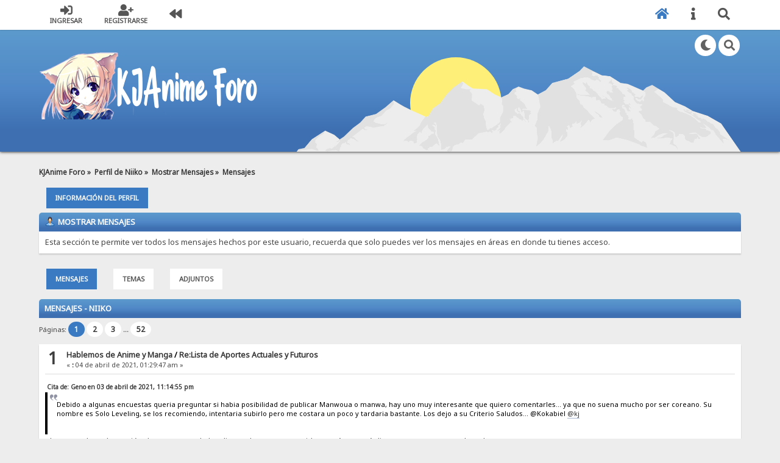

--- FILE ---
content_type: text/html; charset=UTF-8
request_url: https://kjanime.net/foro/index.php?PHPSESSID=t33veo6p1c2ss83t6gkou8l9in&action=profile;area=showposts;u=9
body_size: 8946
content:

<!DOCTYPE html>
<html xmlns="http://www.w3.org/1999/xhtml" lang="es-AR">
<head>
	<meta charset="UTF-8" />
	<meta http-equiv="Content-Security-Policy" content="upgrade-insecure-requests" />
	<link rel="stylesheet" type="text/css" href="https://kjanime.net/foro/Themes/SunRise_2/css/index.css?fin20" />
	<link rel="stylesheet" type="text/css" href="https://kjanime.net/foro/Themes/SunRise_2/css/responsive.css?fin20" />
	<link rel="stylesheet" type="text/css" href="https://kjanime.net/foro/Themes/SunRise_2/css/fontawesome-all.min.css" />
<link rel="Shortcut Icon" href="https://kjanime.net/wp-content/themes/heatmaptheme/images/favicon.ico" type="image/x-icon" />
		<link class="tobeswitched" rel="stylesheet" type="text/css" href="https://kjanime.net/foro/Themes/SunRise_2/css/sunrise.css?fin20" />
	<link rel="stylesheet" type="text/css" href="https://kjanime.net/foro/Themes/default/css/webkit.css" />
	<script src="https://kjanime.net/foro/jquery.min.js"></script>
	<script>
		var jq = jQuery.noConflict(true);
	</script>
	<script src="https://kjanime.net/foro/Themes/default/scripts/script.js?fin20"></script>
	<script src="https://kjanime.net/foro/Themes/SunRise_2/scripts/theme.js?fin20"></script>
	<script><!-- // --><![CDATA[
		var smf_theme_url = "https://kjanime.net/foro/Themes/SunRise_2";
		var smf_default_theme_url = "https://kjanime.net/foro/Themes/default";
		var smf_images_url = "https://kjanime.net/foro/Themes/SunRise_2/images";
		var smf_scripturl = "https://kjanime.net/foro/index.php?PHPSESSID=t33veo6p1c2ss83t6gkou8l9in&amp;";
		var smf_iso_case_folding = false;
		var smf_charset = "UTF-8";
		var ajax_notification_text = "Cargando...";
		var ajax_notification_cancel_text = "Cancelar";
	// ]]></script>
	<meta name="viewport" content="width=device-width, initial-scale=1">
	<meta name="theme-color" content="#FF6120">
	<meta name="description" content="Mostrar Mensajes - Niiko" />
	<title>Mostrar Mensajes - Niiko</title>
	<meta name="robots" content="noindex" />
	<link rel="help" href="https://kjanime.net/foro/index.php?PHPSESSID=t33veo6p1c2ss83t6gkou8l9in&amp;action=help" />
	<link rel="search" href="https://kjanime.net/foro/index.php?PHPSESSID=t33veo6p1c2ss83t6gkou8l9in&amp;action=search" />
	<link rel="contents" href="https://kjanime.net/foro/index.php?PHPSESSID=t33veo6p1c2ss83t6gkou8l9in&amp;" />
	<link rel="alternate" type="application/rss+xml" title="KJAnime Foro - RSS" href="https://kjanime.net/foro/index.php?PHPSESSID=t33veo6p1c2ss83t6gkou8l9in&amp;type=rss;action=.xml" />
	<link rel="stylesheet" type="text/css" id="spoiler_css" href="https://kjanime.net/foro/Themes/default/css/spoiler.css" />
	<meta property="og:title" content="Mostrar Mensajes - Niiko" />
	<meta property="og:type" content="website" />
	<meta property="og:site_name" content="KJAnime Foro" />
	<meta charset="UTF-8" />
	<script>
		jq(document).ready(function() {
			jq('.tooltip').tooltipster({
				delay: 0,
				theme: 'tooltipster-borderless'
			});
			jq("ul.quickbuttons:not(.phoneList) li a").each(function() {
				jq(this).tooltipster({
					content: jq(this).find("span"),
					selfDestruction: false,
					// if you use a single element as content for several tooltips, set this option to true
					contentCloning: false,
					delay: 0,
					theme: 'tooltipster-borderless'
				});
			});
		});
	</script>
</head>
<body>
	<header class="  ">
		<div class="frame">
			<div id="top_section">
				<div class="wrapper" style="width:90%">
					<div class="user guest">
						<ul class="dropmenu">
							<li><a href="https://kjanime.net/foro/index.php?PHPSESSID=t33veo6p1c2ss83t6gkou8l9in&amp;action=login" class="firstlevel loginOpen"><i class="fas fas-small fa-sign-in-alt"></i>	<span>Ingresar</span></a></li>
							<li><a href="https://kjanime.net/foro/index.php?PHPSESSID=t33veo6p1c2ss83t6gkou8l9in&amp;action=register" class="firstlevel"><i class="fas fas-small fa-user-plus"></i>	<span>Registrarse</span></a></li><li><a href="https://kjanime.net" class="firstlevel" title="Volver al Blog"><i class="fas fa-backward"></i></a></li>
						</ul>
					</div>
		<nav>
			<div class="incarn taphoOnly"><h4>Menu</h4><div class="menuOpener taphoOnlyInline floatright buttonLike" data-state="opened"><i class="fas fa-times"></i></div></div>
			<ul class="dropmenu" id="menu_nav">
				<li id="button_home">
					<a class="active firstlevel" href="https://kjanime.net/foro/index.php?PHPSESSID=t33veo6p1c2ss83t6gkou8l9in&amp;">
						<i class="fas fa-home"></i><span class="last firstlevel taphoOnlyInline">Inicio</span>
						
					</a>
				</li>
				<li id="button_help">
					<a class="firstlevel" href="https://kjanime.net/foro/index.php?PHPSESSID=t33veo6p1c2ss83t6gkou8l9in&amp;action=help" rel="nofollow">
						<i class="fas fa-info"></i><span class="firstlevel taphoOnlyInline">Ayuda</span>
						
					</a>
				</li>
				<li id="button_search">
					<a class="firstlevel" href="https://kjanime.net/foro/index.php?PHPSESSID=t33veo6p1c2ss83t6gkou8l9in&amp;action=search" rel="nofollow">
						<i class="fas fa-search"></i><span class="firstlevel taphoOnlyInline">Buscar</span>
						
					</a>
				</li>
			</ul>
		</nav>
					<div class="menuOpener taphoOnlyInline floatright buttonLike" data-state="closed"><i class="fas fa-bars"></i></div>
				</div>
			</div>
		</div>
			<div id="upper_section" class="middletext"><div class="wrapper" style="width:90%">
				<div class="mosunmo">
					<div class="mountain"></div>
					<div class="sunmoon sunrise_m"></div>
					<div class="sr_star"></div><div class="sr_star"></div><div class="sr_star"></div><div class="sr_star"></div><div class="sr_star"></div>
					<div class="sr_star"></div><div class="sr_star"></div><div class="sr_star"></div><div class="sr_star"></div><div class="sr_star"></div>
				</div>
					<div class="forumtitle imgHead">
						<div onclick="window.location.href = 'https://kjanime.net/foro/index.php'" class="title_onclick">
							<img title="logo - Mostrar Mensajes - Niiko" src="https://kjanime.net/foro/Themes/SunRise_2/images/logo.png" class="sr_logo_switch" alt="KJAnime Foro" />
						</div>
					</div>
				<div class="topSettings">
					<div class="searchButton fsOpen buttonLike icon_style floatright tooltip" title="Buscar"><i class="fas fa-search"></i></div>
					
					<div class="sr_modeSwitcher buttonLike icon_style floatright tooltip" title="Apaga las luces"><i class="fas fa-moon"></i></div>
				</div>
			</div>
		</div>
	</header>
	<div id="content_section" class="wrapper" style="width:90%">
		<div class="frame">
			<div id="main_content_section">
	<div class="navigate_section">
		<ul>
			<li>
				<a href="https://kjanime.net/foro/index.php?PHPSESSID=t33veo6p1c2ss83t6gkou8l9in&amp;"><span>KJAnime Foro</span></a> &#187;
			</li>
			<li>
				<a href="https://kjanime.net/foro/index.php?PHPSESSID=t33veo6p1c2ss83t6gkou8l9in&amp;action=profile;u=9"><span>Perfil de Niiko</span></a> &#187;
			</li>
			<li>
				<a href="https://kjanime.net/foro/index.php?PHPSESSID=t33veo6p1c2ss83t6gkou8l9in&amp;action=profile;u=9;area=showposts"><span>Mostrar Mensajes</span></a> &#187;
			</li>
			<li class="last">
				<a href="https://kjanime.net/foro/index.php?PHPSESSID=t33veo6p1c2ss83t6gkou8l9in&amp;action=profile;u=9;area=showposts;sa=messages"><span>Mensajes</span></a>
			</li>
		</ul>
	</div>
<div id="admin_menu">
	<ul class="dropmenu" id="dropdown_menu_1">
			<li><a class="active firstlevel" href="#"><span class="firstlevel">Información del Perfil</span></a>
				<ul>
					<li>
						<a href="https://kjanime.net/foro/index.php?PHPSESSID=t33veo6p1c2ss83t6gkou8l9in&amp;action=profile;area=summary;u=9"><span>Resumen</span></a>
					</li>
					<li>
						<a href="https://kjanime.net/foro/index.php?PHPSESSID=t33veo6p1c2ss83t6gkou8l9in&amp;action=profile;area=statistics;u=9"><span>Mostrar Estadísticas</span></a>
					</li>
					<li>
						<a class="chosen" href="https://kjanime.net/foro/index.php?PHPSESSID=t33veo6p1c2ss83t6gkou8l9in&amp;action=profile;area=showposts;u=9"><span>Mostrar Mensajes...</span></a>
						<ul>
							<li>
								<a href="https://kjanime.net/foro/index.php?PHPSESSID=t33veo6p1c2ss83t6gkou8l9in&amp;action=profile;area=showposts;sa=messages;u=9"><span>Mensajes</span></a>
							</li>
							<li>
								<a href="https://kjanime.net/foro/index.php?PHPSESSID=t33veo6p1c2ss83t6gkou8l9in&amp;action=profile;area=showposts;sa=topics;u=9"><span>Temas</span></a>
							</li>
							<li>
								<a href="https://kjanime.net/foro/index.php?PHPSESSID=t33veo6p1c2ss83t6gkou8l9in&amp;action=profile;area=showposts;sa=attach;u=9"><span>Adjuntos</span></a>
							</li>
						</ul>
					</li>
				</ul>
			</li>
	</ul>
</div>
<div id="admin_content">
	<div class="cat_bar">
		<h3 class="catbg">
			<span class="ie6_header floatleft"><img title="profile_sm - Mostrar Mensajes - Niiko" src="https://kjanime.net/foro/Themes/SunRise_2/images/icons/profile_sm.gif" alt="profile_sm - Mostrar Mensajes - Niiko" class="icon" />Mostrar Mensajes
			</span>
		</h3>
	</div>
	<p class="windowbg description">
		Esta sección te permite ver todos los mensajes hechos por este usuario, recuerda que solo puedes ver los mensajes en áreas en donde tu tienes acceso.
	</p>
	<div id="adm_submenus">
		<ul class="dropmenu">
			<li>
				<a class="active firstlevel" href="https://kjanime.net/foro/index.php?PHPSESSID=t33veo6p1c2ss83t6gkou8l9in&amp;action=profile;area=showposts;sa=messages;u=9"><span class="firstlevel">Mensajes</span></a>
			</li>
			<li>
				<a class="firstlevel" href="https://kjanime.net/foro/index.php?PHPSESSID=t33veo6p1c2ss83t6gkou8l9in&amp;action=profile;area=showposts;sa=topics;u=9"><span class="firstlevel">Temas</span></a>
			</li>
			<li>
				<a class="firstlevel" href="https://kjanime.net/foro/index.php?PHPSESSID=t33veo6p1c2ss83t6gkou8l9in&amp;action=profile;area=showposts;sa=attach;u=9"><span class="firstlevel">Adjuntos</span></a>
			</li>
		</ul>
	</div><br class="clear" />
	<script type="text/javascript" src="https://kjanime.net/foro/Themes/default/scripts/profile.js"></script>
	<script type="text/javascript"><!-- // --><![CDATA[
		disableAutoComplete();
	// ]]></script>
		<div class="cat_bar">
			<h3 class="catbg">
				Mensajes - Niiko
			</h3>
		</div>
		<div class="pagesection">
			<span>Páginas: <strong class='navPages active'>1</strong> <a class="navPages" href="https://kjanime.net/foro/index.php?PHPSESSID=t33veo6p1c2ss83t6gkou8l9in&amp;action=profile;u=9;area=showposts;start=15">2</a> <a class="navPages" href="https://kjanime.net/foro/index.php?PHPSESSID=t33veo6p1c2ss83t6gkou8l9in&amp;action=profile;u=9;area=showposts;start=30">3</a> <span style="font-weight: bold;" onclick="expandPages(this, 'https://kjanime.net/foro/index.php?action=profile;u=9;area=showposts;start=%1$d', 45, 765, 15);" onmouseover="this.style.cursor='pointer';"> ... </span><a class="navPages" href="https://kjanime.net/foro/index.php?PHPSESSID=t33veo6p1c2ss83t6gkou8l9in&amp;action=profile;u=9;area=showposts;start=765">52</a> </span>
		</div>
		<div class="topic">
			<div class="windowbg core_posts">
				<span class="topslice"><span></span></span>
				<div class="content">
					<div class="counter">1</div>
					<div class="topic_details">
						<h5><strong><a href="https://kjanime.net/foro/index.php?PHPSESSID=t33veo6p1c2ss83t6gkou8l9in&amp;board=5.0">Hablemos de Anime y Manga</a> / <a href="https://kjanime.net/foro/index.php?PHPSESSID=t33veo6p1c2ss83t6gkou8l9in&amp;topic=1397.msg27643#msg27643">Re:Lista de Aportes Actuales y Futuros</a></strong></h5>
						<span class="smalltext">&#171;&nbsp;<strong>:</strong> 04 de abril de 2021, 01:29:47 am&nbsp;&#187;</span>
					</div>
					<div class="list_posts">
					<div class="quoteheader"><div class="topslice_quote"><a href="https://kjanime.net/foro/index.php?PHPSESSID=t33veo6p1c2ss83t6gkou8l9in&amp;topic=1397.msg27640#msg27640">Cita de: Geno en 03 de abril de 2021, 11:14:55 pm</a></div></div><blockquote class="bbc_standard_quote">Debido a algunas encuestas queria preguntar si habia posibilidad de publicar Manwoua o manwa, hay uno muy interesante que quiero comentarles... ya que no suena mucho por ser coreano. Su nombre es Solo Leveling, se los recomiendo, intentaria subirlo pero me costara un poco y tardaria bastante. Los dejo a su Criterio Saludos... @Kokabiel <a href="https://kjanime.net/foro/index.php?PHPSESSID=t33veo6p1c2ss83t6gkou8l9in&amp;action=profile;u=1" class="bbc_link" target="_blank" rel="noopener noreferrer">@kj</a><br /><br /></blockquote><div class="quotefooter"><div class="botslice_quote"></div></div> Claro, metelo en la sección de manga. Y solo leveling es bastante conocido, no sé por qué dices que no suena mucho xd
					</div>
				</div>
				<br class="clear" />
				<span class="botslice"><span></span></span>
			</div>
		</div>
		<div class="topic">
			<div class="windowbg2 core_posts">
				<span class="topslice"><span></span></span>
				<div class="content">
					<div class="counter">2</div>
					<div class="topic_details">
						<h5><strong><a href="https://kjanime.net/foro/index.php?PHPSESSID=t33veo6p1c2ss83t6gkou8l9in&amp;board=13.0">Fansub</a> / <a href="https://kjanime.net/foro/index.php?PHPSESSID=t33veo6p1c2ss83t6gkou8l9in&amp;topic=748.msg27549#msg27549">Re:[Tutorial] Edición de Manga en.... Editando con Wolf</a></strong></h5>
						<span class="smalltext">&#171;&nbsp;<strong>:</strong> 26 de marzo de 2021, 08:07:38 am&nbsp;&#187;</span>
					</div>
					<div class="list_posts">
					Dale papu, que estoy esperando esto para avanzar con el proyecto de la precuela de GTO :vvv
					</div>
				</div>
				<br class="clear" />
				<span class="botslice"><span></span></span>
			</div>
		</div>
		<div class="topic">
			<div class="windowbg core_posts">
				<span class="topslice"><span></span></span>
				<div class="content">
					<div class="counter">3</div>
					<div class="topic_details">
						<h5><strong><a href="https://kjanime.net/foro/index.php?PHPSESSID=t33veo6p1c2ss83t6gkou8l9in&amp;board=4.0">Anime Ligero [Descargas]</a> / <a href="https://kjanime.net/foro/index.php?PHPSESSID=t33veo6p1c2ss83t6gkou8l9in&amp;topic=4946.msg26841#msg26841">Re:Kami-tachi ni Hirowareta Otoko [12/12] (Ligero) (Finalizado)</a></strong></h5>
						<span class="smalltext">&#171;&nbsp;<strong>:</strong> 30 de diciembre de 2020, 05:49:45 pm&nbsp;&#187;</span>
					</div>
					<div class="list_posts">
					<div class="quoteheader"><div class="topslice_quote"><a href="https://kjanime.net/foro/index.php?PHPSESSID=t33veo6p1c2ss83t6gkou8l9in&amp;topic=4946.msg26832#msg26832">Cita de: kj en 28 de diciembre de 2020, 08:03:42 pm</a></div></div><blockquote class="bbc_standard_quote">Descargando...<br /><br />Espero que me deje un poco más delante de lo que me quedé con el manga, que igual tiene buena pinta y lo recomiendo.<br /><br />PD: Estoy hace meses con la idea de hacer algo para mangas, ando más enganchado a leer manga y libros que a mirar series o anime... cualquier rato y salgo con algo programado y que no será una web que sea cae cada 2x3 como la que suelo usar para leer manga xD.<br /><br />kj<br /></blockquote><div class="quotefooter"><div class="botslice_quote"></div></div><br />Ah la mierda, kj leyendo manga? Esto sí que es nuevo
					</div>
				</div>
				<br class="clear" />
				<span class="botslice"><span></span></span>
			</div>
		</div>
		<div class="topic">
			<div class="windowbg2 core_posts">
				<span class="topslice"><span></span></span>
				<div class="content">
					<div class="counter">4</div>
					<div class="topic_details">
						<h5><strong><a href="https://kjanime.net/foro/index.php?PHPSESSID=t33veo6p1c2ss83t6gkou8l9in&amp;board=5.0">Hablemos de Anime y Manga</a> / <a href="https://kjanime.net/foro/index.php?PHPSESSID=t33veo6p1c2ss83t6gkou8l9in&amp;topic=5063.msg26815#msg26815">Re:Consulta tienen disponible Kimetsu no Yaiba: Mugen Ressha-hen??</a></strong></h5>
						<span class="smalltext">&#171;&nbsp;<strong>:</strong> 27 de diciembre de 2020, 02:45:47 pm&nbsp;&#187;</span>
					</div>
					<div class="list_posts">
					Bueeeeno acabo de googlear la fecha de salida y acaba de hacer hace poco. Hay que recordar que una vez salidas las pelis de este tipo, recién cuando sacan el Bluray se sube la peli pirata trabajada por fansubs y eso suele tardar un lindo tiempo
					</div>
				</div>
				<br class="clear" />
				<span class="botslice"><span></span></span>
			</div>
		</div>
		<div class="topic">
			<div class="windowbg core_posts">
				<span class="topslice"><span></span></span>
				<div class="content">
					<div class="counter">5</div>
					<div class="topic_details">
						<h5><strong><a href="https://kjanime.net/foro/index.php?PHPSESSID=t33veo6p1c2ss83t6gkou8l9in&amp;board=2.0">Off Topic</a> / <a href="https://kjanime.net/foro/index.php?PHPSESSID=t33veo6p1c2ss83t6gkou8l9in&amp;topic=4942.msg26209#msg26209">Re:Me podrían ayudar con esto?</a></strong></h5>
						<span class="smalltext">&#171;&nbsp;<strong>:</strong> 06 de octubre de 2020, 04:43:35 am&nbsp;&#187;</span>
					</div>
					<div class="list_posts">
					Hola! Hace muchísimo muchísimo tiempo que no hago un post la verdad. Si mal no recuerdo para enlazar cualquier cosa tenes que usar Hipervínculo, en el caso de una imagen tendrías que poner hipervínculo, el link y después adjuntarle el link de la imagen en cuestion por fuera. Algo así como <br /><br /><a href="https://kjanime.net/foro/index.php?PHPSESSID=t33veo6p1c2ss83t6gkou8l9in&amp;" class="bbc_link" target="_blank" rel="noopener noreferrer"><img title="Sans_undertale - Mostrar Mensajes - Niiko" src="https://upload.wikimedia.org/wikipedia/en/0/01/Sans_undertale.jpg" alt="Sans_undertale - Mostrar Mensajes - Niiko" class="bbc_img" /></a><br /><br />Sería algo así como &quot; [ url= Acá metes el link que quieres][img ]http://Acá el link de la imágen[/img][/url]<br /><br />Para poner una imágen tenes que subirla sí o sí a un servidor
					</div>
				</div>
				<br class="clear" />
				<span class="botslice"><span></span></span>
			</div>
		</div>
		<div class="topic">
			<div class="windowbg2 core_posts">
				<span class="topslice"><span></span></span>
				<div class="content">
					<div class="counter">6</div>
					<div class="topic_details">
						<h5><strong><a href="https://kjanime.net/foro/index.php?PHPSESSID=t33veo6p1c2ss83t6gkou8l9in&amp;board=7.0">Manga [Descarga]</a> / <a href="https://kjanime.net/foro/index.php?PHPSESSID=t33veo6p1c2ss83t6gkou8l9in&amp;topic=4882.msg26112#msg26112">Re:Descargar Manga De Tomo-chan Wa onnanoko! [Manga] [95/95] Por Mega</a></strong></h5>
						<span class="smalltext">&#171;&nbsp;<strong>:</strong> 28 de septiembre de 2020, 01:14:47 am&nbsp;&#187;</span>
					</div>
					<div class="list_posts">
					Muy buen manga, lo hubiera subido yo si aún siguiera con ganas de subir cosas desde hace años xd
					</div>
				</div>
				<br class="clear" />
				<span class="botslice"><span></span></span>
			</div>
		</div>
		<div class="topic">
			<div class="windowbg core_posts">
				<span class="topslice"><span></span></span>
				<div class="content">
					<div class="counter">7</div>
					<div class="topic_details">
						<h5><strong><a href="https://kjanime.net/foro/index.php?PHPSESSID=t33veo6p1c2ss83t6gkou8l9in&amp;board=4.0">Anime Ligero [Descargas]</a> / <a href="https://kjanime.net/foro/index.php?PHPSESSID=t33veo6p1c2ss83t6gkou8l9in&amp;topic=4443.msg25197#msg25197">Re:Kami no Tou (Tower of God) [13/13] (Ligero) (Finalizado)</a></strong></h5>
						<span class="smalltext">&#171;&nbsp;<strong>:</strong> 27 de junio de 2020, 08:49:56 pm&nbsp;&#187;</span>
					</div>
					<div class="list_posts">
					<div class="quoteheader"><div class="topslice_quote"><a href="https://kjanime.net/foro/index.php?PHPSESSID=t33veo6p1c2ss83t6gkou8l9in&amp;topic=4443.msg25194#msg25194">Cita de: kj en 26 de junio de 2020, 09:52:46 pm</a></div></div><blockquote class="bbc_standard_quote">No se si este es el primero original de CR, pero si lo es, han comenzado muy mal. Esta serie es difícil aguantar verla, normalmente suelo llegar hasta el 3er capítulo de un anime antes de dropearlo, pero en este caso no pasé del primero y eso es bastante, ya que esto solo lo han conseguido 2 animes en lo que llevo.<br /><br />No es que sea mala la historia, ya que me vi muy poco para juzgarla, de hecho probablemente sea algo decente, pero es que todo lo demás va tan mal que es como escuchar una orquesta con todos los artistas tocando ritmos diferente. Es tortuoso intentar verla.<br /><br />kj<br /></blockquote><div class="quotefooter"><div class="botslice_quote"></div></div><br />No es original, es adaptación de manga coreano (de editorial online, se les llama Webtoon) básicamente es el más famoso y de los más viejos ya. Aclaro que no vi la adaptación, pero la obra original es un shounen comun, con alguna que otra idea que lo hace refrescante de a ratos, pero que no sale del tropo, aún así se deja leer por un buen rato. En parte te entiendo kj porque el arranque no es de lo mejor y además es lento, considerando que toda la primer temporada del manwha (que son como 100 capítulos) básicamente son la introducción xD 
					</div>
				</div>
				<br class="clear" />
				<span class="botslice"><span></span></span>
			</div>
		</div>
		<div class="topic">
			<div class="windowbg2 core_posts">
				<span class="topslice"><span></span></span>
				<div class="content">
					<div class="counter">8</div>
					<div class="topic_details">
						<h5><strong><a href="https://kjanime.net/foro/index.php?PHPSESSID=t33veo6p1c2ss83t6gkou8l9in&amp;board=5.0">Hablemos de Anime y Manga</a> / <a href="https://kjanime.net/foro/index.php?PHPSESSID=t33veo6p1c2ss83t6gkou8l9in&amp;topic=4384.msg24080#msg24080">Re:Animes para Invierno 2020 y cambios de mi aporte (algunos no le agradaran)</a></strong></h5>
						<span class="smalltext">&#171;&nbsp;<strong>:</strong> 05 de enero de 2020, 01:01:00 pm&nbsp;&#187;</span>
					</div>
					<div class="list_posts">
					<div class="quoteheader"><div class="topslice_quote"><a href="https://kjanime.net/foro/index.php?PHPSESSID=t33veo6p1c2ss83t6gkou8l9in&amp;topic=4384.msg24071#msg24071">Cita de: kj en 03 de enero de 2020, 02:25:28 pm</a></div></div><blockquote class="bbc_standard_quote">Ok, de acuerdo... no entendí nada xD.<br /><br />kj<br /><br /><br /><br /></blockquote><div class="quotefooter"><div class="botslice_quote"></div></div>Pensé lo mismo XD
					</div>
				</div>
				<br class="clear" />
				<span class="botslice"><span></span></span>
			</div>
		</div>
		<div class="topic">
			<div class="windowbg core_posts">
				<span class="topslice"><span></span></span>
				<div class="content">
					<div class="counter">9</div>
					<div class="topic_details">
						<h5><strong><a href="https://kjanime.net/foro/index.php?PHPSESSID=t33veo6p1c2ss83t6gkou8l9in&amp;board=4.0">Anime Ligero [Descargas]</a> / <a href="https://kjanime.net/foro/index.php?PHPSESSID=t33veo6p1c2ss83t6gkou8l9in&amp;topic=4348.msg23880#msg23880">Re:Mugen no Juunin: Immortal [09/??] [HD Ligero] [Sub. Español] [Mega - 1Fichier]</a></strong></h5>
						<span class="smalltext">&#171;&nbsp;<strong>:</strong> 28 de noviembre de 2019, 10:29:33 pm&nbsp;&#187;</span>
					</div>
					<div class="list_posts">
					Adaptaron la espada del inmortal? Recién me entero, nice
					</div>
				</div>
				<br class="clear" />
				<span class="botslice"><span></span></span>
			</div>
		</div>
		<div class="topic">
			<div class="windowbg2 core_posts">
				<span class="topslice"><span></span></span>
				<div class="content">
					<div class="counter">10</div>
					<div class="topic_details">
						<h5><strong><a href="https://kjanime.net/foro/index.php?PHPSESSID=t33veo6p1c2ss83t6gkou8l9in&amp;board=7.0">Manga [Descarga]</a> / <a href="https://kjanime.net/foro/index.php?PHPSESSID=t33veo6p1c2ss83t6gkou8l9in&amp;topic=4156.msg22499#msg22499">Re: Chainsawman [24/24??] [1 Link] [Español][MG-GD]</a></strong></h5>
						<span class="smalltext">&#171;&nbsp;<strong>:</strong> 07 de junio de 2019, 08:23:31 pm&nbsp;&#187;</span>
					</div>
					<div class="list_posts">
					Buenas, por qué volviste a subir este aporte si ya lo tenes subido en otro post?
					</div>
				</div>
				<br class="clear" />
				<span class="botslice"><span></span></span>
			</div>
		</div>
		<div class="topic">
			<div class="windowbg core_posts">
				<span class="topslice"><span></span></span>
				<div class="content">
					<div class="counter">11</div>
					<div class="topic_details">
						<h5><strong><a href="https://kjanime.net/foro/index.php?PHPSESSID=t33veo6p1c2ss83t6gkou8l9in&amp;board=2.0">Off Topic</a> / <a href="https://kjanime.net/foro/index.php?PHPSESSID=t33veo6p1c2ss83t6gkou8l9in&amp;topic=4038.msg22074#msg22074">Re:He tenido una idea para el foro y quiero intentar realizarla.</a></strong></h5>
						<span class="smalltext">&#171;&nbsp;<strong>:</strong> 19 de abril de 2019, 04:27:41 am&nbsp;&#187;</span>
					</div>
					<div class="list_posts">
					Bueno... no veo lo polémico la verdad. Al menos no con relación a los mods, mirar la actividad de los demás usuarios es algo que siempre hice (aunque este ultimo tiempo admito que menos que antes). <br /><br />Sobre lo demás... lo de la distinción me parece bien, al fin y al cabo siempre han habido unos pocos uploaders asiduos, me parece bien que se reconozcan ese tipo de cosas. Lo del perfil me da un poco igual la verdad. Creo que no tengo nada más que agregar
					</div>
				</div>
				<br class="clear" />
				<span class="botslice"><span></span></span>
			</div>
		</div>
		<div class="topic">
			<div class="windowbg2 core_posts">
				<span class="topslice"><span></span></span>
				<div class="content">
					<div class="counter">12</div>
					<div class="topic_details">
						<h5><strong><a href="https://kjanime.net/foro/index.php?PHPSESSID=t33veo6p1c2ss83t6gkou8l9in&amp;board=2.0">Off Topic</a> / <a href="https://kjanime.net/foro/index.php?PHPSESSID=t33veo6p1c2ss83t6gkou8l9in&amp;topic=4038.msg22071#msg22071">Re:He tenido una idea para el foro y quiero intentar realizarla.</a></strong></h5>
						<span class="smalltext">&#171;&nbsp;<strong>:</strong> 18 de abril de 2019, 10:33:59 pm&nbsp;&#187;</span>
					</div>
					<div class="list_posts">
					Voy a dejar este comentario ya que es la única forma que tengo de dejar expreso que vi este post xD . La verdad que no tengo nada que decir ni ninguna idea sobre la propuesta, así que ahí va <img src="https://kjanime.net/foro/Smileys/default/tongue.gif" alt="&#58;P" title="Lengua" class="smiley" />
					</div>
				</div>
				<br class="clear" />
				<span class="botslice"><span></span></span>
			</div>
		</div>
		<div class="topic">
			<div class="windowbg core_posts">
				<span class="topslice"><span></span></span>
				<div class="content">
					<div class="counter">13</div>
					<div class="topic_details">
						<h5><strong><a href="https://kjanime.net/foro/index.php?PHPSESSID=t33veo6p1c2ss83t6gkou8l9in&amp;board=4.0">Anime Ligero [Descargas]</a> / <a href="https://kjanime.net/foro/index.php?PHPSESSID=t33veo6p1c2ss83t6gkou8l9in&amp;topic=4034.msg22054#msg22054">Re: One Punch Man 2 [02/??] [Sub Español] [Mega] </a></strong></h5>
						<span class="smalltext">&#171;&nbsp;<strong>:</strong> 17 de abril de 2019, 03:06:32 am&nbsp;&#187;</span>
					</div>
					<div class="list_posts">
					Buen aporte. Unos tips, si pudieras agregar en la info el peso aproximado y de qué fansub es, ya que son cosas muy importantes a tener en cuenta y como ya hay una versión de esto en el foro, estaría bien saber qué tiene esta de diferente (si lo tiene, sino sirve de backup)
					</div>
				</div>
				<br class="clear" />
				<span class="botslice"><span></span></span>
			</div>
		</div>
		<div class="topic">
			<div class="windowbg2 core_posts">
				<span class="topslice"><span></span></span>
				<div class="content">
					<div class="counter">14</div>
					<div class="topic_details">
						<h5><strong><a href="https://kjanime.net/foro/index.php?PHPSESSID=t33veo6p1c2ss83t6gkou8l9in&amp;board=4.0">Anime Ligero [Descargas]</a> / <a href="https://kjanime.net/foro/index.php?PHPSESSID=t33veo6p1c2ss83t6gkou8l9in&amp;topic=4028.msg22016#msg22016">Re:[Aporte] One Punch Man 2 [01/??][Himit]85MB][H264][10bit][Emisión.] </a></strong></h5>
						<span class="smalltext">&#171;&nbsp;<strong>:</strong> 10 de abril de 2019, 07:05:56 pm&nbsp;&#187;</span>
					</div>
					<div class="list_posts">
					Genial, gracias por el aporte. Lástima que haya cambiado del tremendo estudio Madhouse al no tan tremendo J.C Staff, espero que no se note mucho en la animación/dirección(que debería ser uno de los fuertes de esta obra).<br /><br />Se vienen personajes interesantes y buenas peleas de la mano del cazador de héroes.
					</div>
				</div>
				<br class="clear" />
				<span class="botslice"><span></span></span>
			</div>
		</div>
		<div class="topic">
			<div class="windowbg core_posts">
				<span class="topslice"><span></span></span>
				<div class="content">
					<div class="counter">15</div>
					<div class="topic_details">
						<h5><strong><a href="https://kjanime.net/foro/index.php?PHPSESSID=t33veo6p1c2ss83t6gkou8l9in&amp;board=5.0">Hablemos de Anime y Manga</a> / <a href="https://kjanime.net/foro/index.php?PHPSESSID=t33veo6p1c2ss83t6gkou8l9in&amp;topic=4006.msg21978#msg21978">Re:Hablemos del doblaje y subtitulado comercial</a></strong></h5>
						<span class="smalltext">&#171;&nbsp;<strong>:</strong> 05 de abril de 2019, 09:27:29 pm&nbsp;&#187;</span>
					</div>
					<div class="list_posts">
					Nombraste mal a los dos, a mí (que supongo que te referías) incluso me confundiste con Iriarte XDD
					</div>
				</div>
				<br class="clear" />
				<span class="botslice"><span></span></span>
			</div>
		</div>
		<div class="pagesection" style="margin-bottom: 0;">
			<span>Páginas: <strong class='navPages active'>1</strong> <a class="navPages" href="https://kjanime.net/foro/index.php?PHPSESSID=t33veo6p1c2ss83t6gkou8l9in&amp;action=profile;u=9;area=showposts;start=15">2</a> <a class="navPages" href="https://kjanime.net/foro/index.php?PHPSESSID=t33veo6p1c2ss83t6gkou8l9in&amp;action=profile;u=9;area=showposts;start=30">3</a> <span style="font-weight: bold;" onclick="expandPages(this, 'https://kjanime.net/foro/index.php?action=profile;u=9;area=showposts;start=%1$d', 45, 765, 15);" onmouseover="this.style.cursor='pointer';"> ... </span><a class="navPages" href="https://kjanime.net/foro/index.php?PHPSESSID=t33veo6p1c2ss83t6gkou8l9in&amp;action=profile;u=9;area=showposts;start=765">52</a> </span>
		</div>
	<script type="text/javascript">window.jQuery || document.write(unescape('%3Cscript src="https://ajax.googleapis.com/ajax/libs/jquery/1.9.1/jquery.min.js"%3E%3C/script%3E'))</script>
	<script type="text/javascript" src="https://code.jquery.com/jquery-migrate-1.2.1.js"></script>
	<script type="text/javascript"><!-- // --><![CDATA[
		jQuery(document).ready(function($){
			$(".sp-body").hide();
			$(".sp-head").live("click", function(){
				$(this).toggleClass("sp-open").toggleClass("sp-closed").next().toggle();
			});
		});
	// ]]></script>
</div>
			</div>
		</div>
	</div>
	<footer class="no_footer_mountains">
		<div class="frame">
			<div class="wrapper" style="width:90%">
				<a href="#top_section" class="buttonLike toTopSR phoneNone"><i class="fas fa-arrow-up"></i></a>
				<ul class="reset">
					<li> Powered by <a href="https://www.simplemachines.org/">SMF</a> </li>
					<!-- li class="copyright">
			<span class="smalltext" style="display: inline; visibility: visible; font-family: Verdana, Arial, sans-serif;"><a href="https://kjanime.net/foro/index.php?PHPSESSID=t33veo6p1c2ss83t6gkou8l9in&amp;action=credits" title="Simple Machines Forum" target="_blank" class="new_win">SMF 2.0.19</a> | <a href="http://www.simplemachines.org/about/smf/license.php" title="License" target="_blank" class="new_win">SMF &copy; 2014</a>, <a href="http://www.simplemachines.org" title="Simple Machines" target="_blank" class="new_win">Simple Machines</a><br /><a href="https://www.createaforum.com" target="_blank">Simple Audio Video Embedder</a> | <a href="http://www.smfpacks.com" title="SMFPacks home of SMFPacks SEO and other premium and free mods for SMF">Powered by SMFPacks SEO Pro Mod</a> | <a href="https://kjanime.net/foro/index.php?PHPSESSID=t33veo6p1c2ss83t6gkou8l9in&amp;action=sitemap" title="Sitemap">Sitemap</a>
			</span><br />Diseñado con   <i class="fas fa-heart" style="color:red"></i>   por <a href="https://sycho9.github.io/" target="_blank" class="tooltip" title="Portfolio">SychO</a></li -->
					<li class="social_media">
					<!--
					--><!--
					--><!--
					--><!--
					--><!--
					--><!--
					-->
						</li>
					</ul>
			</div>
		</div>
	</footer><script type="text/javascript">

		 var _gaq = _gaq || [];
		 _gaq.push(['_setAccount', 'UA-16806046-3']);
		 _gaq.push(['_trackPageview']);

		 (function() {
		   var ga = document.createElement('script'); ga.type = 'text/javascript'; ga.async = true;
		   ga.src = ('https:' == document.location.protocol ? 'https://ssl' : 'http://www') + '.google-analytics.com/ga.js';
		   var s = document.getElementsByTagName('script')[0]; s.parentNode.insertBefore(ga, s);
		 })();

	</script>
	<div class="fullscreen searchBar" style="display:none;">
		<div class="fsClose buttonLike icon_style"><i class="fas fa-times-circle"></i></div>
		<div class="fsInner">
			<form id="search_form" action="https://kjanime.net/foro/index.php?PHPSESSID=t33veo6p1c2ss83t6gkou8l9in&amp;action=search2" method="post" accept-charset="UTF-8">
				<div class="inGroup" style="margin-top: 25px;">
					<input type="text" name="search" value="" class="input_text" required/>
					<span class="highlight"></span>
					<span class="bar"></span>
					<label>Search </label>
				</div>
				<input type="submit" name="submit" value="Buscar" class="button_submit" />
				<input type="hidden" name="advanced" value="0" />
			</form>
		</div>
	</div>
		<div class="fullscreen loginBar" style="display:none;">
			<div class="fsClose buttonLike icon_style"><i class="fas fa-times-circle"></i></div>
			<div class="fsInner">
				<script src="https://kjanime.net/foro/Themes/default/scripts/sha1.js"></script>
				<form id="guest_form" action="https://kjanime.net/foro/index.php?PHPSESSID=t33veo6p1c2ss83t6gkou8l9in&amp;action=login2" method="post" accept-charset="UTF-8"  onsubmit="hashLoginPassword(this, '0aea05d338335c8e263e45890fe830a2');" autocomplete="off" >
					<input autocomplete="false" name="hidden" type="text" style="display:none;">
					<div class="inGroup griny" style="margin-top: 25px;">
						<input type="text" name="user" size="10" class="input_text" autocomplete="off" required/>
						<span class="highlight"></span>
						<span class="bar"></span>
						<label>Usuario</label>
					</div>
					<div class="inGroup griny">
						<input type="password" name="passwrd" size="10" class="input_password" autocomplete="nope" required/>
						<span class="highlight"></span>
						<span class="bar"></span>
						<label>Contraseña</label>
					</div>
					<label class="container checkmall">Recordar siempre Usuario/Contraseña
					  <input type="checkbox" name="cookieneverexp" class="input_check" />
					  <span class="checkmark"></span>
					</label>
					<div class="downer">
						<input type="submit" value="Ingresar" class="button_submit" />
						<a href="https://kjanime.net/foro/index.php?PHPSESSID=t33veo6p1c2ss83t6gkou8l9in&amp;action=reminder">¿Olvidaste tu contraseña?</a>
					</div>
					<input type="hidden" name="hash_passwrd" value="" /><input type="hidden" name="a23c0a5" value="0aea05d338335c8e263e45890fe830a2" />
				</form>
			</div>
		</div>
	<script>
		jq(document).ready(function () {
			jq(".fsOpen").click(function () {
				jq("input:text:visible:first").focus();
				jq("body").css("overflow", "hidden");
			});
			jq(".searchButton").click(function () {
				jq(".fullscreen.searchBar").css("display", "block");
			});
			jq(".loginOpen").click(function () {
				jq(".fullscreen.loginBar").css("display", "block");
			});
			jq(".fullscreen .fsClose").click(function () {
				jq(".fullscreen").css("display", "none");
				jq("body").css("overflow", "auto");
			});
		});

		// Cookies
		jq(".sr_modeSwitcher").click( function() {
			var sr_value = getCookie("sr_mode");
			var oSunRise = {
				default: {
					avatar: "https://kjanime.net/foro/Themes/SunRise_2/images/default_avatar_midnight.png",
					fa: "sun",
					stylesheet: "<link class=\"tobeswitched\" rel=\"stylesheet\" type=\"text/css\" href=\"https://kjanime.net/foro/Themes/SunRise_2/css/midnight.css?fin20\" />",
					logo: "https://kjanime.net/foro/Themes/SunRise_2/images/logo.png"
				},
				0: {
					avatar: "https://kjanime.net/foro/Themes/SunRise_2/images/default_avatar.png",
					fa: "moon",
					stylesheet: "<link class=\"tobeswitched\" rel=\"stylesheet\" type=\"text/css\" href=\"https://kjanime.net/foro/Themes/SunRise_2/css/sunrise.css?fin20\" />",
					logo: "https://kjanime.net/foro/Themes/SunRise_2/images/logo.png"
				},
				1: {
					avatar: "https://kjanime.net/foro/Themes/SunRise_2/images/default_avatar_midnight.png",
					fa: "sun",
					stylesheet: "<link class=\"tobeswitched\" rel=\"stylesheet\" type=\"text/css\" href=\"https://kjanime.net/foro/Themes/SunRise_2/css/midnight.css?fin20\" />",
					logo: "https://kjanime.net/foro/Themes/SunRise_2/images/logo.png"
				}
			};

			var sr_new_val = "default";
			if (sr_value == "") {
				setCookie("sr_mode", 1, 30);
				jq(this).tooltipster("content", "Enciende las luces");
			} else {
				if(sr_value == 1) {
					sr_new_val = 0;
					jq(this).tooltipster("content", "Apaga las luces");
				} else {
					sr_new_val = 1;
					jq(this).tooltipster("content", "Enciende las luces");
				}

				setCookie("sr_mode", sr_new_val, 30);
			}

			// Fade body out
			jq("body").fadeOut();

			// Switch stuff
			jq(".sr_modeSwitcher").html("<i class='fas fa-"+oSunRise[sr_new_val].fa+"'></i>");
			setTimeout(function() {
					jq(".tobeswitched").remove();
					jq("head").append(oSunRise[sr_new_val].stylesheet);
					jq(".avatar.sr_switchable").attr("src", oSunRise[sr_new_val].avatar);
					if(oSunRise[sr_new_val].logo)
						jq(".sr_logo_switch").attr("src", oSunRise[sr_new_val].logo);
					if(oSunRise[sr_new_val].fa=="moon")
						jq(".sunmoon").removeClass("midnight");
					else
						jq(".sunmoon").removeClass("sunrise");
			}, 400);


			// Fade back in
			jq("body").fadeIn();

			setTimeout(function() {
					if(oSunRise[sr_new_val].fa=="moon")
						jq(".sunmoon").addClass("sunrise");
					else
						jq(".sunmoon").addClass("midnight");
			}, 500);
		} );

	</script>
	<div class="sampleClass"></div>
</body></html>

--- FILE ---
content_type: text/css
request_url: https://kjanime.net/foro/Themes/SunRise_2/css/index.css?fin20
body_size: 19975
content:
/**
 * @package SunRise SMF Theme
 * @author SychO (M.S) https://sycho9.github.io
 * @version 2.0
 *
 * @license Copyright (C) 2019 SychO (M.S)
 * This program is free software; you can redistribute it and/or modify it under the terms of the GNU General Public License as published by the Free Software Foundation; either version 2 of the License, or (at your option) any later version.
 * This program is distributed in the hope that it will be useful, but WITHOUT ANY WARRANTY; without even the implied warranty of MERCHANTABILITY or FITNESS FOR A PARTICULAR PURPOSE. See the GNU General Public License for more details.
 * You should have received a copy of the GNU General Public License along with this program; if not, write to the Free Software Foundation, Inc., 59 Temple Place, Suite 330, Boston, MA 02111-1307 USA
 * LICENSE.TXT
 *
 * version 2.0
*/
@import url('https://fonts.googleapis.com/css?family=Noto+Sans');
/* Normal, standard links. */
a, a:link, a:visited, div.forumtitle .side_icon, .buttonLike
{
	text-decoration: none;
	transition: 0.3s all;
}
a:hover
{
	text-decoration: none;
	cursor: pointer;
}

/* Tables should show empty cells. */
table
{
	empty-cells: show;
	width: 100%;
	border-spacing: 0 1px;
	border-radius: 2px;
}

/* General Style */
* {
	box-sizing: border-box;
	-webkit-box-sizing: border-box;
}

.topSettings {
	padding: 8px 0;
	position: relative;
	z-index: 9;
}
form#postmodify div[style="width: 98.8%;"] {
	width: 100% !important;
	-webkit-box-sizing:border-box;
	box-sizing:border-box;
}
iframe, object, embed, video {
	max-width:100%
}
.ident {
	padding: 2px 5px;
}
/* Set a fontsize that will look the same in all browsers. */
body
{
	font: 78%/130% "Noto Sans", "Verdana", "Arial", "Helvetica", sans-serif;
	margin: 0;
	padding: 0;
	min-width: unset !important;
	max-width: unset !important;
}

/* Help popups require a different styling of the body element. */
body#help_popup
{
	padding: 1em;
}

/* use dark grey for the text, leaving #000 for headers etc */
body, td, th, tr
{
	color: #444;
}

table th .cat_bar {
	margin: 0;
	padding: 0 6px;
}
/* This division wraps the entire forum when a forum width is set. */
.wrapper
{
	margin: 0 auto;
	width: 82%;
}

#upper_section .wrapper {
	position: relative;
	min-height: 200px;
	overflow: visible;
}
/* lets give all forms zero padding/margins */
form
{
	padding: 0;
	margin: 0;
}

form#permissionForm tr td {
	vertical-align: middle;
}

.sr_hidden {display: none;}
/* We can style the different types of input buttons to be uniform throughout different browsers and their color themes.
	.button_submit - covers input[type=submit], input[type=button], button[type=submit] and button[type=button] in all browsers
	.button_reset  - covers input[type=reset] and button[type=reset] throughout all browsers
	.input_check   - covers input[type=checkbox] throughout all browsers
	.input_radio   - covers input[type=radio] throughout all browsers
	.input_text	- covers input[type=text] throughout all browsers
	.input_file	- covers input[type=file] throughout all browsers
*/

input, button, select, textarea
{
	font: 95%/115% "Noto Sans", verdana, Helvetica, sans-serif;
	color: #000;
	background: #f2f2f2;
	padding: 6px 14px;
	border: none;
	outline: none;
	line-height: 21px;
	transition: 0.3s all;
	border: 1px solid #7f9db9;
}

/* Select elements look horrible with the extra padding, so leave them unpadded. */
select
{
	padding: 7px 10px 8px;
}

/* Add some padding to the options instead. */
select option
{
	padding: 1px;
}

/* The font size of textareas should be just a little bit larger. */
textarea
{
	font: 100%/130% "Noto Sans", verdana, Helvetica, sans-serif;
	padding: 10px 14px;
	max-width: 100%;
}

/* Buttons should be styled a bit differently, in order to make them look more button'ish. */
.button_submit, .button_reset
{
	background: #ecebeb;
	border: none;
	cursor: pointer;
	text-transform: uppercase;
	cursor: pointer;
	font-size: 11px;
	font-weight: 600;
}
input:hover, textarea:hover
{
	background: #fff;
}
div#smileyBox_message, div#bbcBox_message, textarea.editor {
	border-radius: 0;
	/*background: #dddddd;*/
	background: #f2f2f2;
	margin: 1px 0 0;
	padding: 10px;
}
textarea.editor {
	border-radius: 0;
	border: 1px solid gray;
	padding: 12px !important;
	background: #efefef;
}
.button_submit:hover, .button_reset:hover
{
	border: none;
	background: #3a7ac2;
	color: white;
}
input:focus, textarea:focus, button:focus, select:focus
{background: #fff;}

/* All input elements that are checkboxes or radio buttons shouldn't have a border around them. */
input.input_check, input.input_radio
{
	border: none;
	background: none;
}
h3.catbg input.input_check
{
	margin: 9px 7px 0 7px;
}

/* Give disabled text input elements a different background color. */
input[disabled].input_text
{
	background-color: #eee;
}

/* Standard horizontal rule.. ([hr], etc.) */
hr, .hrcolor
{
	height: 2px;
	border: 0;
}

/* By default set the color on these tags as #000. */
h1, h2, h3, h4, h5, h6
{
	color: #000;
	font-size: 1em;
	margin: 0;
	padding: 0;
}

/* Fieldsets are used to group elements. */
fieldset
{
	padding: 1em;
	margin: 0 0 0.5em 0;
}
fieldset legend
{
	font-weight: bold;
	color: #444;
	padding: 4px 8px;
	text-transform: uppercase;
	font-size: 12px;
}
/* No image should have a border when linked. */
a img
{
	border: 0;
}

img.online_img {
	width: 11px;
}

/* Define strong as bold, and em as italics */
strong
{
	font-weight: bold;
	color: black;
}

em
{
	font-style: italic;
}
/* Alternative for u tag */
.underline
{
	text-decoration: underline;
}

/* Common classes to easy styling.
------------------------------------------------------- */

.floatright
{
	float: right;
}
.floatleft
{
	float: left;
}

.flow_auto
{
	overflow: auto;
}
.flow_hidden
{
	overflow: hidden;
}
.flow_hidden .windowbg, .flow_hidden .windowbg2
{
	margin-top: 2px;
}
.clear
{
	clear: both;
}
.clear_left
{
	clear: left;
}
.clear_right
{
	clear: right;
}

/* Default font sizes: small (8pt), normal (10pt), and large (14pt). */
.smalltext, tr.smalltext th
{
	font-size: 0.85em;
	font-family: "Noto Sans", verdana, sans-serif;
}
.middletext
{
	font-size: 0.9em;
	line-height: 1em;
	font-family: "Noto Sans", verdana, sans-serif;
}
.normaltext
{
	font-size: 1em;
	line-height: 1.2em;
}
.largetext
{
	font-size: 1.4em;
}
.centertext
{
	margin: 0 auto;
	text-align: center;
}
.righttext
{
	margin-left: auto;
	margin-right: 0;
	text-align: right;
}
.lefttext
{
	margin-left: 0;
	margin-right: auto;
	text-align: left;
}
.double_height
{
	line-height: 2em;
}
/* some common padding styles */
.padding
{
	padding: 0.7em;
}
.main_section, .lower_padding
{
	padding-bottom: 0.5em;
}
/* a quick reset list class. */
ul.reset, ul.reset li
{
	padding: 0;
	margin: 0;
	list-style: none;
}

.poster li.title {
	opacity: 0.7;
}

li.membergroup {
	font-weight: 600;
	font-size: 12px;
}

li.postgroup {
	font-weight: 600;
}

/* Some BBC related styles.
------------------------------------------------------- */

/* A quote, perhaps from another post. */
blockquote.bbc_standard_quote, blockquote.bbc_alternate_quote
{
	font-size: 11px;
	color: #000;
	line-height: 1.4em;
	background: url(../images/theme/quote.png) 0.1em 0.1em no-repeat;
	border-left: 4px solid #000;
	padding: 1.1em 1.4em;
	margin: 0.1em 0 0.3em 0;
	overflow: auto;
}

/* Alterate blockquote stylings */
blockquote.bbc_standard_quote
{
	background-color: transparent;
}
blockquote.bbc_alternate_quote
{
	background-color: transparent;
}

/* A code block - maybe PHP ;). */
code.bbc_code
{
	display: block;
	font-family: "dejavu sans mono", "monaco", "lucida console", "courier new", monospace;
	font-size: x-small;
	line-height: 1.5em;
	padding: 3px 1em 3px 2em;
	overflow: auto;
	white-space: nowrap;
	/* Show a scrollbar after about 24 lines. */
	max-height: 24em;
	border-left: 4px solid;
}

/* The "Quote:" and "Code:" header parts... */
.codeheader, .quoteheader
{
	color: #666;
	font-size: x-small;
	font-weight: bold;
	padding: 0 0.3em;
}

/* For links to change the code stuff... */
.codeoperation
{
	font-weight: normal;
}

/* Styling for BBC tags */
.bbc_link:link, .bbc_link:visited
{
	border-bottom: 1px solid #A8B6CF;
	text-decoration: none;
}
.bbc_link:hover
{
	text-decoration: none;
}
.bbc_size
{
	line-height: 1.4em;
}
.bbc_color a
{
	color: inherit;
}
.bbc_img
{
	border: 0;
	max-width: 100%;
	max-height: 100vh;
	height: auto;
}
.bbc_table
{
	font: inherit;
	color: inherit;
}
.bbc_table td
{
	font: inherit;
	color: inherit;
	vertical-align: top;
}
.bbc_u
{
	text-decoration: underline;
}
.bbc_list
{
	text-align: left;
}
.bbc_tt
{
	font-family: "dejavu sans mono", "monaco", "lucida console", "courier new", monospace;
}

/* Generally, those [?] icons.  This makes your cursor a help icon. */
.help
{
	cursor: help;
}

/* /me uses this a lot. (emote, try typing /me in a post.) */
.meaction
{
	color: red;
}

/* Generic, mostly color-related, classes.
------------------------------------------------------- */

.titlebg, .titlebg2, tr.titlebg th, tr.titlebg td, tr.titlebg2 td
{
	color: #222;
	font-family: "Noto Sans", arial, helvetica, sans-serif;
	font-weight: bold;
	text-transform: uppercase;
}
.catbg, .catbg2, tr.catbg td, tr.catbg2 td, tr.catbg th, tr.catbg2 th
{
	font-family: "Noto Sans", arial, helvetica, sans-serif;
	font-weight: bold;
	text-transform: uppercase;
}

/* adjust the table versions of headers */
tr.titlebg th, tr.titlebg2 th, td.titlebg, td.titlebg2, tr.catbg th, tr.catbg2 th, td.catbg, td.catbg2
{
	padding: 0 6px;
}
tr td.catbg, tr td.catbg2
{
	padding: 6px 6px;
}
tr.titlebg th a:link, tr.titlebg th a:visited, tr.titlebg2 td a:link, tr.titlebg2 td a:visited
{
	color: #222;
}
.catbg select
{
	font-size: 0.85em;
}
/* Additional Useful classes */
.clearfix {
	clear: both;
	margin: 0 0;
}

.largepadding {
	padding: 10px;
}
.windowbg3
{
	color: #000;
	background-color: #cacdd3;
}

/* the page navigation area */
.pagesection
{
	font-size: 0.9em;
	padding: 1em 0;
	margin-bottom: 1px;
}
div.pagesection div.floatright input
{
	margin-top: 3px;
}

.pagelinks
{
	padding: 0.8em 0;
}
.navPages, a.navPages {
	text-decoration: none;
	padding: 4px 10px;
	font-size: 12px;
	font-weight: 600;
}

td .navPages {
	padding: 0px 5px;
	font-size: 10px;
}
/* Posts and personal messages displayed throughout the forum. */
.post, .personalmessage
{
	overflow: auto;
	line-height: 1.4em;
	padding: 0.1em 0;
	font-size: 16px;
}

/* All the signatures used in the forum.  If your forum users use Mozilla, Opera, or Safari, you might add max-height here ;). */
.signature, .attachments
{
	overflow: auto;
	clear: right;
	padding: 1em 0 3px 0;
	border-top: 1px solid #aaa;
	line-height: 1.4em;
	font-size: 0.85em;
}
.custom_fields_above_signature
{
	width: 98%;
	clear: right;
	padding: 1em 0 3px 0;
	border-top: 1px solid #aaa;
	line-height: 1.4em;
	font-size: 0.85em;
}

/* Sometimes there will be an error when you post */
.error
{
	color: red;
}

/* Messages that somehow need to attract the attention. */
.alert
{
	color: red;
}

/* Calendar colors for birthdays, events and holidays */
.birthday
{
	color: #920ac4;
}
.event
{
	color: #078907;
}
.holiday
{
	color: #000080;
}

/* Colors for warnings */
.warn_mute, .poster .warn_mute a
{
	color: red;
}

.warn_moderate, .poster .warn_moderate a
{
	color: #ffa500;
}

.warn_watch, .success, .poster .warn_watch a
{
	color: green;
}

a.moderation_link, a.moderation_link:visited
{
	color: red;
	font-weight: bold;
}

.openid_login
{
	background: white url(../images/openid.gif) no-repeat;
	padding-left: 18px;
}

/* a descriptive style */
.description, .description_board, .plainbox
{
	padding: 10px;
	background: #f5f5f0;
	margin: 0 0 2em;
}
.description_board
{
	margin: 1em 1px 0 1px;
}

/* an informative style */
.information
{
	padding: 10px;
	margin: 0.2em 1px 1em 1px;
}
.information p
{
	padding: 1em;
	margin: 0;
}
p.para2
{
	padding: 1em 0 3.5em 0;
	margin: 0;
}
/* AJAX notification bar
------------------------------------------------------- */
#ajax_in_progress
{
	background: #FF6120;
	color: #ffffff;
	text-align: center;
	font-size: 16pt;
	padding: 8px;
	width: 100%;
	height: 66px;
	line-height: 49px;
	position: fixed;
	top: 0;
	left: 0;
	text-transform: uppercase;
	box-shadow: 0 2px 2px rgba(0, 0, 0, 0.15);
	z-index: 99999;
}

#ajax_in_progress a
{
	color: orange;
	text-decoration: underline;
	font-size: smaller;
	float: right;
	margin-right: 20px;
}

/* Lists with settings use these a lot.
------------------------------------------------------- */
dl.settings
{
	clear: right;
	overflow: auto;
	margin: 0 0 10px 0;
	padding: 0;
}
dl.settings dt
{
	width: 40%;
	float: left;
	margin: 0 0 10px 0;
	padding: 0;
	clear: both;
}
dl.settings dt.settings_title
{
	width: 100%;
	float: none;
	margin: 0 0 10px 0;
	padding: 5px 0 0 0;
	font-weight: bold;
	clear: both;
}
dl.settings dt.windowbg
{
	width: 98%;
	float: left;
	margin: 0 0 3px 0;
	padding: 0 0 5px 0;
	clear: both;
}
dl.settings dd
{
	width: 56%;
	float: right;
	overflow: auto;
	margin: 0 0 3px 0;
	padding: 0;
}
dl.settings img
{
	margin: 0 2px 0 0;
	vertical-align: bottom;
}
/* help icons */
dl.settings dt a img
{
	position: relative;
	top: 4px;
}

/* Styles for rounded headers.
------------------------------------------------------- */
h3.catbg, h3.catbg2, h3.titlebg, h4.titlebg, h4.catbg
{
	overflow: hidden;
	height: 31px;
	line-height: 31px;
	font-size: 13px;
	font-weight: bold;
	text-transform: uppercase;
}
h3.catbg a:link, h3.catbg a:visited, h4.catbg a:link, h4.catbg a:visited, h3.catbg, .table_list tbody.header td, .table_list tbody.header td a
{
}
h3.catbg2 a, h3.catbg2
{
	color: #feb;
}
h3.catbg a:hover, h4.catbg a:hover, .table_list tbody.header td a:hover
{
	color: #fd9;
	text-decoration: none;
}
h3.catbg2 a:hover
{
	color: #fff;
	text-decoration: none;
}
h3.titlebg a, h3.titlebg, h4.titlebg, h4.titlebg a
{
	color: #222;
}
h3.titlebg a:hover, h4.titlebg a:hover
{
	color: #53616f;
	text-decoration: none;
}
h3.catbg img.icon, h4.titlebg img.icon
{
	vertical-align: middle;
	margin: -2px 5px 0 0;
}
h4.catbg a.toggle img
{
	vertical-align: middle;
	margin: -2px 5px 0 5px;
}
h4.catbg, h4.catbg2 , h3.catbg , h3.catbg2 , .table_list tbody.header td.catbg
{
	padding-right: 9px;
}

h3.catbg.colpst {
	padding: 0px 16px 0px 7px;
	background: #fff;
}
h4.titlebg, h3.titlebg
{
	padding-right: 9px;
}
h4.titlebg img.icon
{
	float: left;
	margin: 5px 8px 0 0;
}
div.cat_bar
{
/*	padding-left: 0;
	height: 31px;
	overflow: hidden;
	margin-bottom: 1px;
	margin-top: 1em;*/
	padding-left: 9px;
	height: 31px;
	overflow: hidden;
	margin: 0;
	border-radius: 5px 5px 0 0;
}
div.title_bar
{
	padding-left: 9px;
	height: 31px;
	overflow: hidden;
	margin-bottom: 1px;
}

/* rounded bars needs a different background here */

div.roundframe div.cat_bar
{
	margin-bottom: 0;
}
div.roundframe div.cat_bar h3.catbg
{
}
div.title_barIC
{
	padding-left: 9px;
	height: 31px;
	overflow: hidden;
	margin-bottom: 1px;
	margin-top: 1em;
}
.boardindex_block .quan,
.boardindex_block #userstoday {
	padding: 0.5em;
	line-height: 21px;
}

.quan .buttonLike {
	line-height: normal;
}
.stats_index_items {
	margin: 0;
	padding: 0;
	list-style: none;
}
div.title_barIC h4.titlebg
{
}
#upshrinkHeaderIC p.pminfo
{
	margin: 0;
	padding: 0.5em;
}
img#upshrink_ic, img#newsupshrink
{
	float: right;
	margin: 10px 5px 0 0;
}
table.table_list a.unreadlink, table.table_list a.collapse
{
	float: right;
}
table.table_list a.collapse
{
	margin: 0px -9px 0 0;
	height: 31px;
	line-height: 31px;
	width: 31px;
	font-size: 15px;
}

table.table_list a.collapse i {
	line-height: 31px;
}

/* The half-round header bars for some tables. */
.table_grid tr.catbg, .table_grid tr.titlebg
{
	font-size: 0.95em;
}
.table_grid tr.catbg th, .table_grid tr.titlebg th
{
	height: 28px;
	line-height: 28px;
	text-transform: uppercase;
	font-size: 12px;
}
tr.catbg th
{padding: 3px 15px;text-transform: uppercase;}
tr.catbg th.last_th
{
}
tr.titlebg th.first_th
{
}
tr.titlebg th.last_th
{
}
.table_grid th.last_th input
{
	margin: 0 2px;
}
.table_grid th.lefttext
{
}

/* a general table class */
*:not(#boardindex_table):not(.windowbg):not(.windowbg2)>table:not(.bbc_table):not(#sp_main) {
	box-shadow:3px 3px 3px rgba(0, 0, 0, 0.15);
}

table:not(#sp_main):not(.table_list) * {
	box-shadow: none !important;
}
table.table_grid
{
	margin-top: 0.1em;
}
table.table_grid td, table td
{
	padding: 7px 15px;
}
td.windowbg, td.windowbg2 {
	line-height: normal;
}
table td, table tr td, table tbody tr td, table.table_grid td, table td.windowbg2, table td.windowbg {
	border-radius: 0;
}
/* GenericList */
.additional_row
{
	padding: 0.5em 0 0.5em 0;
}
table.table_grid thead tr.catbg th
{
	white-space: nowrap;
}

/* table_grid styles for Profile > Show Permissions. */
#permissions table.table_grid  td
{
	padding: 0.4em 0.8em;
	cursor: default;
}

/* Common styles used to add corners to divisions.
------------------------------------------------------- */
.windowbg span.topslice,
.windowbg span.botslice,
.windowbg2 span.topslice,
.windowbg2 span.botslice,
.approvebg span.topslice,
.approvebg span.botslice
{
	display: block;
	margin-bottom: 5px;
}


.postbg
{
	border-left: 1px solid #7f7f7f;
	border-right: 1px solid #7f7f7f;
}

/* Used for sections that need somewhat larger corners.
----------------------------------------------------------- */
.roundframe
{
	padding: 10px;
}
.roundframe dl, .roundframe dt, .roundframe p
{
	margin: 0;
}
.roundframe p
{
	padding: 0.5em;
}
span.upperframe
{
	padding: 0;
	display: block;
	padding-left: 20px;
}
span.upperframe span
{
	padding: 0;
	height: 0;
	display: block;
}
span.lowerframe
{
	padding: 0;
	display: block;
	padding-left: 20px;
}
span.lowerframe span
{
	padding: 0;
	height: 12px;
	display: block;
}

/* The main content area.
------------------------------------------------------- */
.content, #helpmain
{
	padding: 10px;
	margin: 0;
	border: none;
}

div.hof_member {
	background: transparent;
}

.hof_member div.hof_who {
	color: inherit;
}

div.hof_who a {
	color: inherit;
}

div.hof_member div.hof_mImage {
	border-radius: 100%;
	overflow: hidden;
}

tbody.divider, tbody.divider td {
	background: transparent;
}

.threadthis {
	border-radius: 2px;
}

.threadthis h3 {
	font-size: 15px;
	margin: 0 0 4px;
	color: #fff;
}

.threadthis .content {
	padding: 10px 12px;
}

.threadthis .avatar {
	width: 45px;
	height: 45px;
	float: left;
	margin: -5px 8px 0 0;
}
.content p
{
	margin: 0 0 0.5em 0;
}

.threadthis .detailS {
	margin: 0;
}

/* Styles used by the auto suggest control.
------------------------------------------------------- */
.auto_suggest_div {
	position: absolute;
	visibility: hidden;
	padding: 4px 5px;
	border-radius: 3px;
	max-width: 100%;
	min-width: 120px;
	box-shadow: 0 3px 5px rgba(0, 0, 0, 0.4);
	z-index: 1;
}
.auto_suggest_item,.auto_suggest_item_hover {
	padding: 6px 6px;
	border-radius: 3px;
	margin: 2px 0;
}
.auto_suggest_item_hover {
	cursor: pointer;
}


/* Styles for the standard dropdown menus.
------------------------------------------------------- */
nav
{
	padding: 0;
	float: right;
	margin: 0;
	transition: 0.3s all;
}

.user {
	float: left;
}
.user img.avatar {
	width: 35px;
	height: 35px;
	display: block;
	margin: 0 auto 5px;
}
.newNumber, a.newNumber, a.newNumber.moderation_link {
	position: absolute;
	background: #EC0031;
	box-shadow: 0 1px 2px rgba(0, 0, 0, 0.27);
	color: white;
	padding: 5px 5px;
	right: 0;
	font-size: 11px;
	top: 0;
	line-height: 12px;
	min-width: 22px;
	text-align: center;
}

.dropmenu li li a .newNumber {
	top: 50%;
	transform: translateY(-50%);
	right: 5px;
}
.dropmenu, .dropmenu ul
{
	list-style: none;
	line-height: 1em;
	padding: 0;
	margin: 0;
}
nav .dropmenu li:last-child ul, nav .dropmenu li:nth-last-child(2) ul {
	right: 0;
}
.dropmenu
{
	padding: 0;
}
nav .dropmenu {
	padding: 0;
}
.dropmenu a
{
	display: block;
	color: #000;
	text-decoration: none;
	position: relative;
}
.dropmenu li li a {
	padding: 10px 8px;
}

.dropmenu li li a img {
	vertical-align: sub;
}
.dropmenu a span
{
	font-size: 0.9em;
}

span.toolong {
	max-width: 80px;
	display: inline-block;
	white-space: nowrap;
	overflow: hidden;
	text-overflow: ellipsis;
}
/* the background's first level only */
.dropmenu li a.firstlevel
{
	margin-right: 3px;
	text-align: center;
	text-transform: uppercase;
	font-weight: 600;
}
nav a.firstlevel i, .user a.firstlevel>i {
	display: block;
	font-size: 20px;
	padding: 7px 0px 10px;
}

nav .dropmenu a.firstlevel, .user .dropmenu a.firstlevel {
	text-align: center;
	margin: 0 6px;
}

.user a.firstlevel .spshl i {
	font-size: 14px;
}
.dropmenu li a.firstlevel span.firstlevel
{

}
.dropmenu li
{
	float: left;
	padding: 0 12px;
	margin: 0;
	position: relative;
}
.dropmenu li ul
{
	z-index: 90;
	display: none;
	position: absolute;
	width: 19.2em;
	font-weight: normal;
	padding: 6px 0;
	box-shadow: 0 2px 4px rgba(0, 0, 0, 0.21);
}
.dropmenu li li
{
	margin: 0;
	float: none;
}
.dropmenu li ul ul
{
	margin: -1.8em 0 0 13em;
}

/* the active button */
.dropmenu li a.active
{
	font-weight: bold;
}
.dropmenu li a.active span.firstlevel
{
}
/* the hover effects */
.dropmenu li a.firstlevel:hover, .dropmenu li:hover a.firstlevel
{
	cursor: pointer;
	text-decoration: none;
}
.dropmenu li a.firstlevel:hover span.firstlevel, .dropmenu li:hover a.firstlevel span.firstlevel
{
}
/* the hover effects on level2 and 3 */
.dropmenu li li a:hover, .dropmenu li li:hover>a
{
	text-decoration: none;
}
.dropmenu li:hover ul ul, .dropmenu li:hover ul ul ul
{
	top: -999em;
}
.dropmenu li li:hover ul
{
	top: auto;
}
.dropmenu li:hover ul
{
	display: block;
}.user .dropmenu li ul {
	overflow: hidden;
	padding: 0;
}

/* The dropdown menu toggle image */
#menu_toggle
{
	float: right;
	margin-right: 10px;
	padding-top: 3px;
}
#menu_toggle span
{
	position: relative;
	right: 5000px;
}
/* Header Exception Menu Responsiveness.
------------------------------------------ */
.dynamic_menu header nav .dropmenu li ul {display:block;position:relative;width:100%;box-sizing:border-box;transform:none;top:0;left:0;margin:0;float:none}
.dynamic_menu #top_section .taphoNone {display: none}
.dynamic_menu #top_section .taphoOnly {display: block}
.dynamic_menu #top_section .taphoOnlyInline {display: inline-block;vertical-align: top;padding: 0 10px;}

.dynamic_menu #top_section .taphoOnlyInline:not(.menuOpener) i {
	line-height: 42px;
	padding: 0 7px !important;
}
.dynamic_menu .sampleClass {float:none;display:none;}
.dynamic_menu {z-index:1;position:relative}
.dynamic_menu header nav {position:fixed;width:55%;box-sizing:border-box;float:none;right:-100%;background: #d5d5d5;z-index:99;height:100%;overflow:auto;padding-bottom:2em;box-shadow: 0 0px 2px rgba(0, 0, 0, 0.3);top: 0;}
.dynamic_menu header nav .dropmenu>li {float:none}
.dynamic_menu header nav .dropmenu>li>a.firstlevel>i {padding:0;width: 37px;line-height: 42px;text-align: center;vertical-align: bottom;}
.dynamic_menu header nav .dropmenu>li a.firstlevel {line-height: 42px;border-left: 4px solid rgba(255, 255, 255, 0.36)!important;margin: 1px 0;text-align: left;}
.dynamic_menu header nav .dropmenu>li a.firstlevel:hover,
.dynamic_menu header nav .dropmenu>li a.firstlevel:active {border-left-color:#fff!important;/* background:#242323 */}
.dynamic_menu header nav .dropmenu li a.firstlevel i,
.dynamic_menu header .dropmenu li a.firstlevel span.firstlevel {display:inline-block;}
.dynamic_menu header nav .dropmenu li ul {overflow:hidden;transition:all .8s;margin: 0px 0 0px!important;padding:0;}
.dynamic_menu header nav .dropmenu li ul li a {/* background:#131212 */}
.dynamic_menu header nav .dropmenu li ul.openEd {padding:0 0 2em}
.dynamic_menu header nav .dropmenu li a.active {border-left: 4px solid #fff!important;}
.dynamic_menu header .dropmenu li ul {transition:all .8s;}
.dynamic_menu header .dropmenu li:hover>ul {animation:none;height:auto}

/* Styles for the standard button lists.
------------------------------------------------------- */
.buttonlist ul
{
	z-index: 100;
	padding: 0;
	margin: 0;
}
.buttonlist ul li
{
	margin: 0;
	padding: 0;
	list-style: none;
	float: left;
}
.buttonlist.specialBL li a, ul.quickbuttons li a, .buttonLike.icon_style {
	font-size: 18px;
	width: 40px;
	padding: 0;
	text-align: center;
}
.buttonlist.specialBL li a:before, .buttonLike.icon_style i {
	line-height: 40px;
}
.icon_style {
	display: inline-block;
}
.buttonLike.icon_style {
	width: 35px;
}

footer .reset .buttonLike.icon_style {
	margin: 10px 1px 0;
	font-weight: 100;
}

footer .reset .buttonLike.icon_style i {
}
.buttonLike.icon_style i, .buttonLike.icon_style:before {
	line-height: 35px;
}
.buttonlist ul li a, .buttonLike
{
	display: block;
	padding: 8px 10px;
	margin: 0;
	text-transform: uppercase;
	cursor: pointer;
	font-size: 11px;
	font-weight: 600;
}
.buttonLike, .buttonLike.tiny {display:inline-block}
.buttonlist ul li a:hover
{
	color: #fff;
	text-decoration: none;
}
.buttonlist.specialBL ul li a span, ul.quickbuttons li a span
{
	display: none;
}
.buttonlist ul li a:hover span
{
}
/* the active one */
.buttonlist ul li a.active
{
	font-weight: bold;
}
.buttonlist ul li a.active span
{
}
.buttonlist ul li a.active
{
	font-weight: bold;
}
.align_top ul li a, .align_bottom ul li a
{
	margin: 0 12px 0 0;
}
/* no conflict */
	.phoneListpapa.mbgo {
		overflow: visible;
		background: transparent;
		z-index: 1;
	} .phoneListpapa.mbgo .listOpener {
		display: block;
	}
	.phoneListpapa.mbgo .phoneList {
		position: absolute;
		padding: 0;
		top: 36px;
		right: 1px;
		border-radius: 3px;
		overflow: hidden;
		height: 0;
		transition: all .25s ease;
	}
	.phoneListpapa.mbgo:hover .phoneList {
		height: auto;
	}
	.phoneListpapa.mbgo .phoneList li:not(.inline_mod_check), .phoneListpapa.mbgo ul.phoneList li:not(.inline_mod_check), .phoneListpapa.mbgo ul.quickbuttons.phoneList li:not(.inline_mod_check) {
		float: none;
		display: block;
		margin: 0;
	}
	.phoneListpapa.mbgo .phoneList li a, .phoneListpapa.mbgo ul.phoneList li a, .phoneListpapa.mbgo ul.quickbuttons.phoneList li a {
		background: #ffffff;
		float: none;
		text-align: left;
		white-space: nowrap;
		border-radius: 0;
		padding: 3px 5px;
		width: unset;
		text-transform: uppercase;
	}

	.phoneListpapa.mbgo ul.quickbuttons li a span {
		display: inline;
		margin-left: 5px;
		font-size: 11px;
	}
	.phoneListpapa.mbgo .phoneList li a:before, .phoneListpapa.mbgo ul.phoneList li a:before, .phoneListpapa.mbgo ul.quickbuttons.phoneList li a:before, .phoneListpapa.mbgo ul.quickbuttons li a i {
		font-size: 12px;
		line-height: 22px;
	}
	.phoneListpapa.mbgo ul.quickbuttons.phoneList li.inline_mod_check {
		display: none;
	}

/* the navigation list */
ul#navigation
{
	margin: 0;
	font-size: 0.9em;
	padding: 1em 0.4em;
}
ul#navigation li
{
	float: none;
	font-size: 0.95em;
	display: inline;
}

#adm_submenus
{
	padding-left: 0;
	overflow: hidden;
}

/* Styles for the general looks for the Curve theme.
------------------------------------------------------- */

/* the framing graphics */
header
{position:relative;z-index:2;}
header div.frame
{
	display: block;
	padding: 0;
}
/* the content section */
#content_section
{position: relative;z-index: 1;overflow: visible;}
#content_section div.frame
{
	display: block;
	padding: 0;
}
#main_content_section
{
	width: 100%;
	min-height: 200px;
}
/* the main title, always stay at 45 pixels in height! */
div.forumtitle {
	line-height: 57px;
	font-size: 3em;
	margin: 0;
	padding: 0;
	float: left;
	position: absolute;
	top: 50%;
	transform: translateY(-50%);
	width: 100%;
	font-weight: 600;
}
div.forumtitle .title_onclick {
	position: relative;
	padding: 0;
	cursor: pointer;
}
.title_onclick>img {
	max-width: 100%;
}
div.forumtitle .title_onclick.imgHeader {
	display: block;
}
div.forumtitle .title_onclick.imgHeader img {
	max-height: 150px;
	max-width: 480px;
	vertical-align: bottom;
	opacity: 0.8;
}
div.forumtitle .title_onclick.imgHeader:hover img {
	opacity: 1;
}
div.forumtitle {
	display: block;
	text-shadow: 1px 1px 0 rgba(255, 255, 255, 0.35);
}
div.forumtitle div {
	display: inline-block;
	vertical-align: middle
}
div.forumtitle div:nth-child(2) {
	padding-bottom: 5px
}
div.forumtitle .side_icon {
	width: 90px;
	line-height: 90px;
	border-radius: 3px;
	font-size: 58px;
	float: none;
	text-align: center;
	margin-right: 11px;
}
div.forumtitle .side_icon i {
	line-height: 90px;
}
div.forumtitle .side_icon i:before {
	text-shadow: none
}
div.forumtitle span {
	font-size: 12px;
	display: block;
	line-height: 14px;
	padding: 0 0 0 4px;
	text-transform: none;
}

h3, h4
{
	padding-bottom: 3px;
}
/* the upper_section, float the two each way */
#upper_section
{
	padding: 0;
	margin-bottom: 1.5em;
}
#upper_section ul li.greeting
{
	font-size: 1.3em;
	font-weight: bold;
	line-height: 1.5em;
}
#upper_section div.news
{
	width: 50%;
	float: right;
	text-align: right;
}
#guest_form
{
	overflow: hidden;
}
#guest_form .info
{
	padding: 4px 0 ;
	line-height: 1.3em;
}
div#upper_section div.user
{
	width: 50%;
	float: left;
	overflow: auto;
}
div#upper_section div.user p
{
	float: left;
	margin: 0 1em 1em 0;
	padding: 0;
}
div#upper_section div.user ul
{
	margin: 0;
	padding-left: 10px;
}
div#upper_section div.user ul li
{
	margin-bottom: 2px;
}
div#upper_section div.news p
{
	display: inline;
}
div#upper_section div.news form
{
	padding-bottom: 10px;
}
/* clearing the floats */
#top_section
{
	margin-bottom: 0;
	padding: 0.5em 0;
}
#upper_section
{
	overflow: hidden;
	position: relative;
	z-index: 0;
	min-height: 199px;
}

div#upper_section .buttonLike {
	margin: 0 2px;
}

/* The navigation list (i.e. linktree) */
.navigate_section
{
	padding: 8px 0;
	font-weight: 600;
	margin: 10px 0;
	max-width: 75%;
}
.navigate_section ul
{
	display: block;
	margin: 0;
	padding: 1em 0 0.5em 0;
	overflow: hidden;
	list-style: none;
	clear: both;
	width: 100%;
	padding: 0;
}
.navigate_section ul li
{
	float: left;
	padding: 0 0.5em 0 0;
	font-size: 0.95em;
}
.navigate_section ul li a
{
	white-space: pre;
}

/* The footer wih copyright links etc. */
footer
{
	text-align: center;
	position: relative;
	z-index: 0;
} footer a.buttonLike.toTopSR {
	width: 32px;
	font-size: 15px;
	position: absolute;
	top: 10%;
	left: 50%;
	transform: translateX(-50%);
	background: #9fc6ff;
	color: white;
}
footer span.smalltext
{
	font-size: 100%;
}
footer span[style="display: inline; visibility: visible; font-family: Verdana, Arial, sans-serif;"] {
	font-family: inherit !important;
}
footer div.frame
{
	display: block;
	padding: 18em 0 2em 0em;
}
footer ul li, footer p
{
}
footer ul li
{
	display: inline;
	padding-right: 5px;
}
footer ul li.copyright
{
	display: block;
}
li.additional_links ul a {
	padding: 0 10px;
}

li.additional_links ul li {
	display: inline-block;
}
li.additional_links ul {
	margin: 8px 0 0;
	padding: 0;
}
li.additional_links ul li:last-child a {
	border: 0;
}
select.qaction, input.qaction
{
	font-size: 0.85em;
}
#mlist table tbody td.windowbg2
{
	text-align: center;
}

/* Styles for a typical table.
------------------------------------------------------- */
table.table_list
{
	width: 100%;
	box-shadow: none;
}

#boardindex_table table.table_list {
	box-shadow: none;
	border-spacing: 0 2px;
}
table.table_list p
{
	padding: 0;
	margin: 0;
}

table.table_list p.bdcrp {
	margin: 4px 0;
}

span.moderators {
	margin: 5px 0 6px;
	display: block;
	border-left: 2px solid black;
	padding-left: 5px;
}

td.info .child_boards a {
	padding: 1px 6px;
	font-size: 12px;
	position: relative;
	display: inline-block;
	vertical-align: top;
	line-height: normal;
	top: 0;
}
table.table_list td, table.table_list th
{
	padding: 5px;
}

td.info {
	position: relative;
}

td.info .newNumber {
	top: 6px;
	min-width: 22px;
}
table.table_list tbody.header td
{
	padding: 0;
}
table.table_list tbody.content td.stats
{
	font-size: 90%;
	width: 15%;
	text-align: center;
}
table.table_list tbody.content td.lastpost
{
	line-height: 17px;
	font-size: 12px;
	width: 24%;
}
table.table_list tbody.content td.icon
{
	text-align: center;
	width: 6%;
}

table.table_list tbody.content td.icon img {
	width: 50px;
	opacity: 0.5;
}

table.table_list tbody.content td.icon.new_posts img {
	opacity: 1;
}

/* Styles for the board index.
------------------------------------------------- */

/* the board title! */
.table_list tbody.content td.info a.subject
{
	font-weight: bold;
	font-size: 110%;
}
.table_list tbody.content td.children
{
	color: #555;
	font-size: 85%;
}
p.moderators
{
	font-size: 0.8em;
	font-family: "Noto Sans", verdana, sans-serif;
}
/* hide the table header/footer parts - but its here for those needing to style it */
#boardindex_table .table_list thead, #boardindex_table .table_list tfoot
{
	display: none;
}

/* the posting icons */
#posting_icons
{
	padding: 0 1em 0.5em 1em;
	margin: 0 0 1em 0;
	line-height: 1em;
	display: none;
}
#posting_icons ul
{
	font-size: 0.8em;
}
#posting_icons img
{
	vertical-align: middle;
	margin: 0 0 0 4ex;
}
#postbuttons_upper ul li a span
{
	line-height: 19px;
	padding: 0 0 0 6px;
}
.nextlinks
{
	text-align: right;
	margin-top: -1px;
	float: right;
}
.nextlinks_bottom
{
	clear: right;
	text-align: right;
}
.mark_read
{
	padding: 0 0.5em;
}
/* News Marquee */
.news_marquee {
	display: flex;
	height: 30px;
}

.news_marquee .newslines {
	padding: 0 10px;
	max-width: 94%;
	overflow: hidden;
}

.news_marquee .marquee {
	line-height: 30px;
	margin-bottom: -4px;
}

.news_marquee>i {
	display: block;
	text-align: center;
	line-height: 30px;
	padding: 0 15px;
	font-size: 15px;
}

.news_marquee i.fa-circle {
	margin: 0 3em;
	color: #3a7ac2;
}

.news_marquee br {
	display: none;
}

/* the newsfader */
#newsfader
{
	margin: 0 2px;
}
#smfFadeScroller
{
	text-align: center;
	padding: 0 2em;
	overflow: auto;
	margin: 1em 0;
	color: #575757; /* shouldn't be shorthand style due to a JS bug in IE! */
}

/* Styles for the info center on the board index.
---------------------------------------------------- */

#upshrinkHeaderIC
{
	margin-top: 4px;
}
dl#ic_recentposts
{
	margin: 0 0 0.5em 0;
	padding: 0.5em;
	line-height: 1.3em;
}
dl#ic_recentposts dt
{
	float: left;
}
dl#ic_recentposts dd
{
	text-align: right;
}
#upshrinkHeaderIC p
{
	margin: 0;
	padding: 0;
}
#upshrinkHeaderIC p.last
{
	margin: 0;
	padding: 0.5em;
	border-top: 2px dotted #bbb;
}
#upshrinkHeaderIC p.inline
{
	border: none;
	margin: 0;
	padding: 0;
}
#upshrinkHeaderIC p.stats
{
	font-size: 1.1em;
}
form#ic_login
{
	padding: 0.5em;
	height: 2em;
}
form#ic_login ul li
{
	margin: 0;
	padding: 0;
	float: left;
	width: 20%;
	text-align: center;
}
form#ic_login ul li label
{
	display: block;
}

/* the small stats */
#index_common_stats
{
	display: flex;
	margin: 0 0 0.5em 0;
	text-align: right;
	position: relative;
}
div#index_common_stats .layr {
	font-size: 11px;
	flex: 1 1 auto;
}
div#index_common_stats .layr .blck {
	padding: 8px 12px;
	text-transform: uppercase;
	font-weight: 600;
	line-height: 21px;
}
div#index_common_stats .layr .blck i {
	float: right;
	display: block;
	width: 45px;
	text-align: center;
	line-height: 45px;
	margin: 0 9px;
	font-size: 15px;
}

div#index_common_stats .layr .blck .tppi {
	display: block;
	font-size: 16px;
}

div#index_common_stats .layr .blck a {
	text-decoration: none;
}

img.new_posts
{
	padding: 0 0.1em;
}
/* Styles for the message (topic) index.
---------------------------------------------------- */
div.table_frame .table_list
{
	margin: 2px 0;
}
.table_frame .table_list td.icon, .table_frame .table_list td.info, .table_frame .table_list td.stats
{
}
#messageindex
{
	clear: both;
}
/* the page navigation area */
.childboards
{
	margin-bottom: 0.2em;
}
#childboards h3
{
	padding-bottom: 0;
}
#childboards .table_list thead
{
	display: none;
}
#childboards .table_list
{
	margin-bottom: 1em;
}
.lastpost img
{
	float: right;
	padding: 4px;
}
div#boardindex_table tbody.content tr:last-child {box-shadow: 0 2px 2px rgba(0, 0, 0, 0.15);}

td.stats>span {
	display: block;
	text-align: right;
	font-size: 14px;
	padding: 0 8px 0 0px;
}

td.stats>span i {
	width: 15px;
	text-align: center;
}
/* Styles for the display template (topic view).
---------------------------------------------------- */

#postbuttons div.buttons
{
	padding: 0.5em;
	width: 40%;
	float: right;
}
#postbuttons div.middletext
{
	width: 60%;
}
#postbuttons span
{
	display: block;
	text-align: right;
}
#postbuttons span.lower
{
	clear: right;
}
#postbuttons .buttonlist
{
	float: right;
}
#postbuttons #pagelinks
{
	padding-top: 1em;
}
#moderationbuttons
{
	overflow: hidden;
}
/* Events */
.linked_events
{
	padding: 1em 0;
}
.edit_event
{
	margin: 0 1em;
	vertical-align: middle;
}
/* Poll question */
#poll {
	overflow: hidden
}

#poll .content form, #poll_options dl.options {
	border-top: 2px solid #ededed;
	padding: 1em 2em;
}

#poll .content form li label {
	display: inline-block;
	vertical-align: top;
	padding: 8px 5px;
	font-size: 13px;
	cursor: pointer
}

#poll .content form li label:hover {
	font-weight: 600
}
/* Poll vote options */
#poll .content form .options li input[type="radio"],#poll .content form .options li input[type="checkbox"] {
	vertical-align: top;
	display: inline-block;
	margin: 7px 0 0 5px
}
h4#pollquestion {
	padding: 0px 5px 8px;
}
#poll_options ul.options {
	padding: 0 0;
	margin: 0 0 1em;
}
#poll_options div.submitbutton {
	clear: both;
	padding: 0;
	margin: 0;
}
/* Poll results */
#poll_options dl.options {
	padding: 1em 2.5em 1em 2em;
	margin: 0;
	line-height: 1.1em!important;
	border-top: 2px solid #ededed;
}
#poll_options dl.options dt {
	padding: .3em 0;
	width: 30%;
	float: left;
	margin: 0;
	clear: left;
	padding: 6px 5px;
	font-size: 13px
}
#poll_options dl.options .voted {
	font-weight: 700
}
#poll_options dl.options dd {
	margin: 0 0 0 2em;
	padding: .1em 0 0;
	width: 60%;
	max-width: 450px;
	float: left;
	padding: 6px 5px
}
#poll_options dl.options .percentage {
	display: block;
	float: right;
	padding: .2em 0 .3em
}
/* Poll notices */
#poll_options p {
	margin: 0 0 .2em;
	padding: 0 .5em .5em;
}
div#pollmoderation {
	margin: 0;
	padding: 0;
	overflow: auto
}


/* onto the posts */
#forumposts
{
	clear: both;
}
#forumposts .cat_bar
{
	margin: 0 0 2px 0;
}
/* author and topic information */
#forumposts h3 span#author
{
	margin: 0 7.7em 0 0;
}
#forumposts h3 img
{
	float: left;
	margin: 4px 0.5em 0 0;
}
#forumposts h3.catbg
{
	margin-bottom: 3px;
}
p#whoisviewing
{
	margin: 0;
	padding: 0.5em;
}
/* poster and postarea + moderation area underneath */
.post_wrapper
{padding: 12px 0;}
.poster
{
	float: left;
	width: 15em;
	padding: 0 12px;
	text-align: center;
}

.poster div.avatar img.avatar {
	max-width: 110px;
	min-width: 60px;
	min-height: 60px;
	width: auto;
	height: auto;
	vertical-align: top;
}

.poster div.avatar {
	margin: 5px auto;
}

.poster div.avatar>a {
	display: inline-block;
	width: fit-content;
	width: -webkit-fit-content;
	width: -moz-fit-content;
	width: -ms-fit-content;
	width: -o-fit-content;
	position: relative;
	z-index: 0;
}

.poster div.avatar>a:hover {
	opacity: 0.8;
}

.postarea
{
	margin: 0 0 0 16em;
	padding: 0 16px 0 0;
}
.postarea div.flow_hidden
{
	position: relative;
}

.phoneListpapa {
	position: absolute;
	top: 0;
	right: 0;
}

.moderatorbar
{
	clear: right;
}
/* poster details and list of items */
.poster h4, .poster ul
{
	padding: 0;
	margin: 0 1em 0 1.5em;
}
.poster h4
{
	margin: 8px 0;
	font-size: 120%;
}
.poster h4, .poster h4 a
{
	color: #000000;
	font-weight: 100;
}
.poster ul ul
{
	margin: 0.3em 1em 0 0;
	padding: 0;
}

ul.greezeInsider li i, .poster .warning i {
	font-size: 14px;
	vertical-align: bottom;
}

ul.greezeInsider {
	font-size: 12px;
}

ul.greezeInsider>li {
	padding: 1px 0;
}

.poster li .buttonLike {
	background: #ededed;
	width: 30px;
	height: 30px;
}

.poster li .buttonLike i {
	line-height: 30px;
}

ul.greezeInsider li img {
	vertical-align: bottom;
}
.poster ul ul:not(.greezeInsider) li
{
	display: inline;
}
.poster li.stars, .poster li.avatar, .poster li.blurb, li.postcount, li.im_icons ul
{
	margin-top: 0.5em;
}
.poster li.avatar
{
	overflow: hidden;
}
.poster li.warning
{
	line-height: 1.2em;
	padding-top: 1em;
	text-transform: uppercase;
	font-weight: 600;
}
.poster li.warning a img
{
	vertical-align: bottom;
	padding: 0 0.2em;
}
.messageicon
{
	float: left;
	margin: 0 0.5em 0 0;
}
.messageicon img
{
	padding: 6px 3px;
}
.keyinfo {
	padding: 4px 0;
}
.keyinfo .time_posted {
	display: table;
}
a.time_posted_href {
	color: #616161;
}
.modifybutton
{
	clear: right;
	float: right;
	margin: 6px 20px 10px 0;
	text-align: right;
	font: bold 0.85em "Noto Sans", arial, sans-serif;
	color: #334466;
}

/* The quick buttons */
div.quickbuttons_wrap
{
	padding: 0.2em 0;
	width: 100%;
	float: left;
}

ul.quickbuttons
{
	margin: 0;
	clear: right;
	float: right;
	text-align: right;
	font: bold 0.85em "Noto Sans", arial, sans-serif;
}
ul.quickbuttons li
{
	float: left;
	display: inline;
	margin: 0;
}
ul.quickbuttons li a
{
	padding: 0;
	display: block;
	float: left;
	font-size: 14px;
	width: 35px;
}

ul.quickbuttons li a:before, ul.quickbuttons li a i {
	line-height: 35px;
}
ul.quickbuttons a:hover
{
}
ul.quickbuttons li.approve_button a:before {
	content: "\f4fc";
}
ul.quickbuttons li.split_button a:before {
	content: "\f127";
}
ul.quickbuttons li.restore_button a:before {
	content: "\f2ea";
}
ul.quickbuttons li.quote_button a:before {
	content: "\f10e";
}
ul.quickbuttons li.modify_button a:before, .button_strip_edit:before {
	content: "\f044";
}
ul.quickbuttons li.remove_button a:before, .button_strip_delete:before, .button_strip_remove_poll:before {
	content: "\f1f8";
}
ul.quickbuttons li.reply_all_button a:before {
	content: "\f122";
}
.buttonlist ul li a:before, ul.quickbuttons li a:before, ul.quickbuttons li a i {
	font-family: 'Font Awesome 5 Free';
	margin: 0;
	display: inline-block;
}

.buttonlist:not(.specialBL) ul li a:before {
	margin-right: 4px;
}

.button_strip_reply:before, ul.quickbuttons li.reply_button a:before {
	content: "\f3e5";
}
.button_strip_forward:before, ul.quickbuttons li.forward_button a:before {
	content: "\f124";
}
.button_strip_add_poll:before {
	content: "\f080";
}
.button_strip_notify:before, ul.quickbuttons li.notify_button a:before {
	content: "\f0f3";
}
.button_strip_mark_unread:before {
	content: "\f070";
}
.button_strip_mark_read:before {
	content: "\f06e";
}
.button_strip_send:before {
	content: "\f14d";
}
.button_strip_move:before {
	content: "\f0b2";
}
.button_strip_lock:before {
	content: "\f023";
}
.button_strip_vote:before {
	content: "\f067";
}
.button_strip_results:before {
	content: "\f201";
}
.button_strip_sticky:before {
	content: "\f08d";
}
.button_strip_merge:before {
	content: "\f066";
}
.button_strip_calendar:before {
	content: "\f133";
}
.button_strip_0:before {
	content: "\f2ea";
}
.buttonlist.specialBL li a[onclick="return oInTopicModeration.handleSubmit('remove')"]:before {
	content: "\f056";
}
.button_strip_print:before {
	content: "\f02f";
}
.button_strip_change_vote:before {
	content: "\f12d";
}
.button_strip_new_topic:before {
	content: "\f15c";
}
.button_strip_post_poll:before {
	content: "\f080";
}
.button_strip_markread:before {
	content: "\f00c";
}
.button_strip_markselectread:before {
	content: "\f14a";
}
.button_strip_readall:before {
	content: "\f070";
}
.button_strip_view_all_members:before {
	content: "\f0c0";
}
.button_strip_mlist_search:before {
	content: "\f002";
}
.buttonlist.specialBL li a[onclick="return oInTopicModeration.handleSubmit('remove')"] span {
	display: inline-block;
	font-size: 11px;
	line-height: 40px;
	vertical-align: top;
	margin-left: 6px;
} .buttonlist.specialBL li a[onclick="return oInTopicModeration.handleSubmit('remove')"] {
	width: unset;
	border-radius: 22px;
	padding: 0 10px;
}
ul.quickbuttons li.inline_mod_check
{
	margin: 0 8px 0 5px;
}

.post
{
	margin-top: 0.5em;
	clear: right;
}
.inner
{
	padding: 1em 1em 2px 0;
	margin: 0;
}
img.smiley
{
	vertical-align: bottom;
}
#forumposts .modified
{padding: 8px 0 12px;color: #747474;}
#forumposts .reportlinks
{
	margin-right: 1.5em;
	text-align: right;
	clear: right;
}
#forumposts .signature, .post .signature
{
	margin: 0;
}

#personal_messages .signature {
	display: none;
}
#forumposts span.botslice
{
	clear: both;
}
.attachments hr
{
	clear: both;
	margin: 1em 0 1em 0;
}
.attachments
{
	padding: 1em 0 2em 0;
}
.attachments div
{
	padding: 0 0.5em;
}

/* Styles for the quick reply area.
---------------------------------------------------- */

#quickreplybox
{
	padding-bottom: 1px;
}
#quickReplyOptions .roundframe
{

}
#quickReplyOptions form textarea
{
/*	height: 100px;
	width: 635px;
	max-width: 100%;
	min-width: 100%;
	margin: 0.25em 0 1em 0;*/
	height: 100px;
	width: 100%;
	margin: 0.25em 0 1em 0;
}
/* The jump to box */
#display_jump_to
{
	clear: both;
	padding: 5px;
	margin-top: 6px;
	text-align: right;
}

/* Separator of posts. More useful in the print stylesheet. */
#forumposts .post_separator
{background: transparent;}

/* Styles for edit post section
---------------------------------------------------- */
form#postmodify .roundframe
{
	padding: 0 12%;
}
#post_header, .postbox
{
	padding: 0.5em;
	overflow: hidden;
}
#post_header dt, .postbox dt
{
	float: left;
	padding: 0;
	width: 15%;
	margin: .5em 0 0 0;
	font-weight: bold;
}
#post_header dd, .postbox dd
{
	float: left;
	padding: 0;
	width: 83%;
	margin: .3em 0;
}
#post_header img
{
	vertical-align: middle;
}
ul.post_options
{
	margin: 0 0 0 1em;
	padding: 0;
	list-style: none;
	overflow: hidden;
}
ul.post_options li
{
	margin: 0.2em 0;
	width: 49%;
	float: left;
}
#postAdditionalOptionsHeader
{
	margin-top: 1em;
}
#postMoreOptions
{
	border-bottom: 1px solid #cacdd3;
	padding: 0.5em;
}
#postAttachment, #postAttachment2
{
	overflow: hidden;
	margin: .5em 0;
	padding: 0;
	border-bottom: 1px solid #cacdd3;
	padding: 0.5em;
}
#postAttachment dd, #postAttachment2 dd
{
	margin: .3em 0 .3em 1em;
}
#postAttachment dt, #postAttachment2 dt
{
	font-weight: bold;
}
#postAttachment3
{
	margin-left: 1em;
}
#post_confirm_strip, #shortcuts
{
	padding: 1em 0 0 0;
}
.post_verification
{
	margin-top: .5em;
}
.post_verification #verification_control
{
	margin: .3em 0 .3em 1em;
}
/* The BBC buttons */
#bbcBox_message {
	margin: 0.75em 0 0 0;
	padding: 3px;
}

div#bbcBox_message select {
	padding: 6px 6px;
	margin-bottom: 0 !important;
	margin: 0 0px;
	cursor: pointer;
}

#bbcBox_message div {
	margin: 0px 0;
	vertical-align: top;
}

#bbcBox_message div img {
	margin: 0 0px 0 0;
	vertical-align: top;
	background-image: none !important;
}

#bbcBox_message div img[alt="|"] {
	background: none !important;
}

#bbcBox_message div img:hover, div#smileyBox_message img:hover {
	background: #ffffff;
	border-radius: 4px;
}

#bbcBox_message select {
	margin: 0 2px;
}

/* The smiley strip */
#smileyBox_message
{
	margin: 0.5em;
}

/* Styles for edit event section
---------------------------------------------------- */
#post_event .roundframe
{
	padding: 0 12%;
}
#post_event fieldset
{
	padding: 0.5em;
	clear: both;
}
#post_event #event_main input
{
	margin: 0 0 1em 0;
	float: left;
}
#post_event #event_main div.smalltext
{
	width: 33em;
	float: right;
}
#post_event div.event_options
{
	float: right;
}
#post_event ul.event_main, ul.event_options
{
	padding: 0;
	overflow: hidden;
}
#post_event ul.event_main li
{
	list-style-type: none;
	margin: 0.2em 0;
	width: 49%;
	float: left;
}
#post_event ul.event_options
{
	margin: 0;
	padding: 0 0 .7em .7em;
}
#post_event ul.event_options li
{
	list-style-type: none;
	margin: 0;
	float: left;
}
#post_event #event_main select, #post_event ul.event_options li select, #post_event ul.event_options li .input_check
{
	margin: 0 1em 0 0;
}

/* Styles for edit poll section.
---------------------------------------------------- */

#edit_poll
{
	overflow: hidden;
}
#edit_poll fieldset
{
	padding: 0.5em;
	clear: both;
	overflow: hidden;
}
#edit_poll fieldset input
{
	margin-left: 8.1em;
}
#edit_poll ul.poll_main li
{
	padding-left: 1em;
}
#edit_poll ul.poll_main input
{
	margin-left: 1em;
}
#edit_poll ul.poll_main, dl.poll_options
{
	overflow: hidden;
	padding: 0 0 .7em .7em;
	list-style: none;
}
#edit_poll ul.poll_main li
{
	margin: 0.2em 0;
}
#edit_poll dl.poll_options dt
{
	width: 33%;
	padding: 0 0 0 1em;
}
#edit_poll dl.poll_options dd
{
	width: 65%;
}
#edit_poll dl.poll_options dd input
{
	margin-left: 0;
}

/* Styles for the recent messages section.
---------------------------------------------------- */

#readbuttons_top .pagelinks, #readbuttons .pagelinks
{
	padding-bottom: 1em;
	width: 60%;
}
#readbuttons .pagelinks
{
	padding-top: 1em;
}
#recent
{
	clear: both;
}

/* Styles for the move topic section.
---------------------------------------------------- */

#move_topic dl
{
	margin-bottom: 0;
}
#move_topic dl.settings dt
{
	width: 40%;
}
#move_topic dl.settings dd
{
	width: 59%;
}
.move_topic
{
	margin: auto;
	text-align: left;
}
div.move_topic fieldset
{
	padding: 0.5em;
}

/* Styles for the send topic section.
---------------------------------------------------- */

fieldset.send_topic
{
	border: none;
	padding: 0.5em;
}
dl.send_topic
{
	margin-bottom: 0;
}
dl.send_mail dt
{
	width: 35%;
}
dl.send_mail dd
{
	width: 64%;
}

/* Styles for the report topic section.
---------------------------------------------------- */

#report_topic dl
{
	margin-bottom: 0;
}
#report_topic dl.settings dt
{
	width: 20%;
}
#report_topic dl.settings dd
{
	width: 79%;
}

/* Styles for the split topic section.
---------------------------------------------------- */

div#selected, div#not_selected
{
	width: 49%;
}
ul.split_messages li.windowbg, ul.split_messages li.windowbg2
{
	margin: 1px;
}
ul.split_messages li a.split_icon
{
	padding: 0 0.5em;
}
ul.split_messages div.post
{
	padding: 1em 0 0 0;
	border-top: 1px solid #fff;
}

/* Styles for the merge topic section.
---------------------------------------------------- */
ul.merge_topics li
{
	list-style-type: none;
}
dl.merge_topic dt
{
	width: 25%;
}
dl.merge_topic dd
{
	width: 74%;
}
fieldset.merge_options
{
	clear: both;
}
.custom_subject
{
	margin: 0.5em 0;
}

/* Styles for the login areas.
------------------------------------------------------- */
.login
{
	width: 540px;
	margin: 0 auto;
}
.login dl
{
	overflow: auto;
	clear: right;
}
.login dt, .login dd
{
	margin: 0 0 0.4em 0;
	width: 44%;
	padding: 0.1em;
}
.login dt
{
	float: left;
	clear: both;
	text-align: right;
	font-weight: bold;
}
.login dd
{
	width: 54%;
	float: right;
	text-align: left;
}
.login p
{
	text-align: center;
}

/* Styles for the registration section.
------------------------------------------------------- */
.register_error
{
	border: 1px dashed red;
	padding: 5px;
	margin: 0 1ex 1ex 1ex;
}
.register_error span
{
	text-decoration: underline;
}

/* Additional profile fields */
dl.register_form
{
	margin: 0;
	clear: right;
}

dl.register_form dt
{
	font-weight: normal;
	float: left;
	clear: both;
	width: 50%;
	margin: 0.5em 0 0 0;
}

dl.register_form dt strong
{
	font-weight: bold;
}

dl.register_form dt span
{
	display: block;
}

dl.register_form dd
{
	float: left;
	width: 49%;
	margin: 0.5em 0 0 0;
}

#confirm_buttons
{
	text-align: center;
	padding: 1em 0;
}

.coppa_contact
{
	padding: 4px;
	width: 32ex;
	background-color: #fff;
	color: #000;
	margin-left: 5ex;
	border: 1px solid #000;
}

.valid_input
{
	background-color: #f5fff0;
}
.invalid_input
{
	background-color: #fff0f0;
}

/* Styles for maintenance mode.
------------------------------------------------------- */
#maintenance_mode
{
	width: 75%;
	min-width: 520px;
	text-align: left;
}
#maintenance_mode img.floatleft
{
	margin-right: 1em;
}

/* common for all admin sections */
h3.titlebg img
{
	vertical-align: middle;
	margin-right: 0.5em;
	margin-top: -1px;
}
tr.titlebg td
{
	padding-left: 0.7em;
}
#admin_menu
{
	min-height: 2em;
	padding-left: 0;
}
#admin_content
{
	clear: left;
	padding-top: 0.5em;
}
/* Custom profile fields like to play with us some times. */
#admin_content .custom_field
{
	margin-bottom: 0;
	clear: both;
}
#admin_login .centertext
{
	padding: 1em;
}
#admin_login .centertext .error
{
	padding: 0 0 1em 0;
}

/* Styles for sidebar menus.
------------------------------------------------------- */
.left_admmenu, .left_admmenu ul, .left_admmenu li
{
	padding: 0;
	margin: 0;
	list-style: none;
}
#left_admsection
{
	width: 160px;
	float: left;
	padding-right: 10px;
}
.adm_section h4.titlebg
{
	font-size: 95%;
	margin-bottom: 5px;
}
#main_container
{
	position: relative;
}
.left_admmenu li
{
	padding: 0;
}
.left_admmenu li a {
	padding: 3px 8px;
	display: block;
}
.left_admmenu
{
	margin-bottom: 0.5em;
	box-shadow: 0 2px 2px rgba(0, 0, 0, 0.15);
}
#main_admsection
{
	position: relative;
	left: 0;
	right: 0;
	overflow: hidden;
}

tr.windowbg td, tr.windowbg2 td, tr.approvebg td, tr.highlight2 td, tr.highlight td
{
	padding: 5px 5px;
}
#credits p
{
	padding: 0;
	font-style: italic;
	margin: 0;
}

/* Styles for generic tables.
------------------------------------------------------- */
.topic_table table
{
	width: 100%;
}

table.table_grid img.avatar, .topic_table img.avatar {
	width: 45px;
	height: 45px;
	vertical-align: middle;
}

table.table_grid td.avatared {
	padding: 2px;
}
.topic_table .icon1, .topic_table .icon2, .topic_table .stats
{
	text-align: center;
}
#topic_icons
{
	margin: 1em 0 0 0;
}
#topic_icons .description
{
	margin: 0;
}
.topic_table table thead
{
}
/* the subject column */
.topic_table td
{
	font-size: 1em;
}
.topic_table td.subject p, .topic_table td.stats
{
	font-size: 0.85em;
	padding: 0;
	margin: 0;
}
.topic_table td.lastpost
{
	font-size: 0.85em;
	line-height: 1.3em;
	padding: 4px;
}
.topic_table td.stickybg2
{
	background-image: url(../images/icons/quick_sticky.png);
	background-repeat: no-repeat;
	background-position: 98% 4px;
}
.topic_table td.lockedbg2
{
	background-image: url(../images/icons/quick_lock.png);
	background-repeat: no-repeat;
	background-position: 98% 4px;
}
.topic_table td.locked_sticky2
{
	background-image: url(../images/icons/quick_sticky_lock.png);
	background-repeat: no-repeat;
	background-position: 98% 4px;
}
.topic_table td.lastpost
{
	background-image: none;
}

/* Styles for (fatal) errors.
------------------------------------------------- */

#fatal_error
{
	width: 80%;
	margin: auto;
}
.errorbox h3
{
	padding: 0;
	margin: 0;
	font-size: 1.1em;
	text-decoration: underline;
}
.errorbox p
{
	margin: 1em 0 0 0;
}
.errorbox p.alert
{
	padding: 0;
	margin: 0;
	float: left;
	width: 1em;
	font-size: 1.5em;
}

/* Styles for the profile section.
------------------------------------------------- */

dl
{
	overflow: auto;
	margin: 0;
	padding: 0;
}

/* The basic user info on the left */
#basicinfo
{
	width: 20%;
	float: left;
}
#basicinfo .windowbg .content
{
	padding-left: 20px;
}
#detailedinfo
{
	width: 79.5%;
	float: right;
}
#basicinfo h4
{
	font-size: 135%;
	font-weight: 100;
	line-height: 105%;
	white-space: pre-wrap;
	overflow: hidden;
}
#basicinfo h4 span.position
{
	font-size: 80%;
	font-weight: 100;
	display: block;
}
#basicinfo img.avatar
{
	display: block;
	margin: 0px 0 1em;
	max-width: 110px;
	width: auto;
	height: auto;
}
#basicinfo ul
{
	list-style-type: none;
	margin: 10px 0 0 0;
}
#basicinfo ul li
{
	display: block;
	float: left;
	margin-right: 5px;
	height: 20px;
}
#basicinfo span#userstatus
{
	display: block;
	clear: both;
}
#basicinfo span#userstatus img
{
	vertical-align: middle;
}
#detailedinfo div.content dl, #tracking div.content dl
{
	clear: right;
	overflow: auto;
	margin: 0 0 18px 0;
	padding: 0 0 15px 0;
	border-bottom: 2px #ccc solid;
}
#detailedinfo div.content dt, #tracking div.content dt
{
	width: 35%;
	float: left;
	margin: 0 0 3px 0;
	padding: 0;
	font-weight: bold;
	clear: both;
}
#detailedinfo div.content dd, #tracking div.content dd
{
	width: 65%;
	float: left;
	margin: 0 0 3px 0;
	padding: 0;
}
#detailedinfo div.content dl.noborder
{
	border-bottom: 0;
}
#detailedinfo div.content dt.clear
{
	width: 100%;
}
.signature h5
{
	font-size: 0.85em;
	margin-bottom: 10px;
}
#personal_picture
{
	display: block;
	margin-bottom: 0.3em;
}
#avatar_server_stored div
{
	float: left;
}
#avatar_upload
{
	overflow: auto;
}
#main_admsection #basicinfo, #main_admsection #detailedinfo
{
	width: 100%;
}
#main_admsection #basicinfo h4
{
	float: left;
	width: 35%;
}
#main_admsection #basicinfo img.avatar
{
	float: right;
	vertical-align: top;
}
#main_admsection #basicinfo ul
{
	clear: left;
}
#main_admsection #basicinfo span#userstatus
{
	clear: left;
}
#main_admsection #basicinfo p#infolinks
{
	display: none;
	clear: both;
}
#main_admsection #basicinfo .botslice
{
	clear: both;
}

/* Simple feedback messages */
div#profile_error, div#profile_success, .errorbox
{
	margin: 0 0 1em 0;
	padding: 1em 2em;
	border-left: 3px solid;
}

div#profile_error span
{
	text-decoration: underline;
}


/* Profile statistics */
#generalstats div.content dt
{
	width: 50%;
	float: left;
	margin: 0 0 3px 0;
	padding: 0;
	font-weight: bold;
	clear: both;
}
#generalstats div.content dd
{
	width: 50%;
	float: left;
	margin: 0 0 3px 0;
	padding: 0;
}

/* Activity by time */
#activitytime
{
	margin: 6px 0;
}
.activity_stats
{
	margin: 0;
	padding: 0;
	list-style: none;
}
.activity_stats li
{
	margin: 0;
	padding: 0;
	width: 4.16%;
	float: left;
}
.activity_stats li span
{
	display: block;
	border-width: 1px 1px 0 0;
	text-align: center;
}
.activity_stats li.last span
{
	border-right: none;
}
.activity_stats li div.bar
{
	margin: 0 auto;
	width: 15px;
}
.activity_stats li div.bar span
{
	position: absolute;
	top: -1000em;
	left: -1000em;
}

/* Most popular boards by posts and activity */
#popularposts
{
	width: 49.5%;
	float: left;
}
#popularactivity
{
	width: 49.5%;
	float: right;
}

#popularposts div.content dt, #popularactivity div.content dt
{
	width: 65%;
	float: left;
	margin: 0 0 3px 0;
	padding: 0;
	font-weight: bold;
	clear: both;
}
#popularposts div.content dd, #popularactivity div.content dd
{
	width: 35%;
	float: left;
	margin: 0 0 3px 0;
	padding: 0;
}

.profile_pie
{
	background-image: url(../images/stats_pie.png);
	float: left;
	height: 20px;
	width: 20px;
	margin: 0 1em 0 0;
	padding: 0;
	text-indent: -1000em;
}

/* View posts */
.topic .time
{
	float: right;
}

.counter
{
	margin: 0 0 0 0;
	padding: 0.2em 0.5em 0.1em 0.2em;
	font-size: 2.2em;
	font-weight: bold;
	color: #3f3f3f;
	float: left;
}
.list_posts
{
	padding-top: 12px;
	margin-top: 6px;
	overflow: auto;
}

.core_posts
{
	margin-bottom: 3px;
}

.topic h4
{
	margin: 3px 0;
}

.topic .post
{
	margin: 0 1em;
	min-height: 80px;
	height: auto !important;
	height: 80px;
}

.topic .mod_icons
{
	text-align: right;
	margin-right: 1em;
}

#tracking div.content dl
{
	border-bottom: 0;
	margin: 0;
	padding: 0;
}

#creator dl
{
	margin: 0;
}
#creator dt
{
	width: 40%;
	float: left;
	clear: both;
	margin: 0 0 10px 0;
}
#creator dd
{
	float: right;
	width: 55%;
	margin: 0 0 10px 2px;
	overflow: visible;
}

.ignoreboards
{
	margin: 0 2%;
	padding: 0;
	width: 45%;
}
.ignoreboards a
{
	font-weight: bold;
	border-bottom: 1px solid #c4c4c4;
	padding: 0.1em 0;
}
.ignoreboards a:hover
{
	text-decoration: none;
	border-bottom: 1px solid #334466;
}
.ignoreboards ul
{
	margin: 0;
	padding: 0;
}
.ignoreboards li
{
	list-style: none;
	float: left;
	clear: both;
}
.ignoreboards li.category
{
	margin: 0.7em 0 0 0;
	width: 100%;
}
.ignoreboards li ul
{
	margin: 0.2em 0 0 0;
}
.ignoreboards li.category ul li.board
{
	width: 93%;
}

#theme_settings
{
	overflow: auto;
	margin: 0;
	padding: 0;
}

#theme_settings li
{
	list-style: none;
	margin: 10px 0;
	padding: 0;
}
/* Paid Subscriptions */
#paid_subscription
{
	width: 100%;
}
#paid_subscription dl.settings
{
	margin-bottom: 0;
}
#paid_subscription dl.settings dd, #paid_subscription dl.settings dt
{
	margin-bottom: 4px;
}
/* Pick theme */
#pick_theme
{
	width: 100%;
	float: left;
}
/*Issue a warning*/
#warn_body{
	width: 80%;
	font-size: 0.9em;
}

/* Styles for the statistics center.
------------------------------------------------- */
#statistics
{
	padding: 0.5em 0;
}
#statistics div.title_bar
{
	margin: 4px 0 -2px 0;
}
#statistics h3.catbg
{
	text-align: center;
}
#statistics div.content
{
	min-height: 210px;
}
#statistics div.top_row
{
	min-height: 150px;
}
#stats_left, #top_posters, #top_topics_replies, #top_topics_starter
{
	float: left;
	width: 49.5%;
}
#stats_right, #top_boards, #top_topics_views, #most_online
{
	float: right;
	width: 49.5%;
}
dl.stats
{
	clear: both;
	overflow: hidden;
	margin: 0;
	padding: 0;
}
dl.stats dt
{
	width: 49%;
	float: left;
	margin: 0 0 4px 0;
	line-height: 16px;
	padding: 0;
	clear: both;
	font-size: 1em;
}
dl.stats dd
{
	text-align: right;
	width: 50%;
	font-size: 1em;
	float: right;
	margin: 0 0 4px 0;
	line-height: 16px;
	padding: 0;
}
.statsbar div.bar
{
	float: left;
	display: block;
	margin: 0 4px;
	height: 16px;
}
.statsbar div.bar div
{
	position: relative;
	height: 16px;
}
tr.windowbg2 th.stats_month
{
	width: 25%;
	padding: 0 2em;
	text-align: left;
}
tr.windowbg2 td.stats_day
{
	padding: 0 3.5em;
	text-align: left;
}

/* Styles for the personal messages section.
------------------------------------------------- */

#personal_messages h3 span#author, #personal_messages h3 span#topic_title
{
	float: left;
}
#personal_messages h3 span#author
{
	margin: 0 0 0 0.5em;
}
#personal_messages h3 span#topic_title
{
	margin: 0 0 0 9em;
}
#personal_messages div.labels
{
	padding: 0 1em 0 0;
}
#personal_messages .capacity_bar
{
	background: #f0f4f7;
	display: block;
	margin: 0.5em 0 0 1em;
	height: 1em;
	border: 1px solid #adadad;
	width: 10em;
}
#personal_messages .capacity_bar span
{
	border-right: 1px solid #adadad;
	display: block;
	height: 1em;
}
#personal_messages .capacity_bar span.empty
{
	background: #a6d69d;
}
#personal_messages .capacity_bar span.filled
{
	background: #eea800;
}
#personal_messages .capacity_bar span.full
{
	background: #f10909;
}
#personal_messages .reportlinks
{
	padding: 0.5em 1.3em;
}
#searchLabelsExpand li
{
	padding: 0.3em 0.5em;
}
#manrules div.righttext
{
	padding: 0.3em 0.1em;
}
dl.addrules dt.floatleft
{
	width: 15em;
	color: #333;
	padding: 0 1.25em 0.5em 1.25em;
}
#addrule fieldset
{
	clear: both;
}

/* Styles for the calendar section.
------------------------------------------------- */
.calendar_table
{
	margin-bottom: 0.7em;
}

/* Used to indicate the current day in the grid. */
.calendar_today
{
	background-color: #fff;
}

#month_grid
{
	width: 200px;
	text-align: center;
	float: left;
}
#month_grid div.cat_bar
{
	height: 25px;
}
#month_grid h3.catbg
{
	height: 25px;
	line-height: 27px;
}
#month_grid table
{
	width: 200px;
}
#main_grid table
{
	width: 100%;
	padding-bottom: 4px;
}
#main_grid table h3.catbg
{
	text-align: center;
	height: 29px;
	border-top: 2px solid #fff;
	border-bottom: none;
}
#main_grid table.weeklist td.windowbg
{
	text-align: center;
	height: 49px;
	width: 25px;
	font-size: large;
	padding: 0 7px;
	border-bottom: 2px solid #fff;
}
#main_grid table.weeklist td.weekdays
{
	height: 49px;
	width: 100%;
	padding: 4px;
	text-align: left;
	vertical-align: middle;
	border-bottom: 2px solid #fff;
}
#main_grid h3.weekly
{
	text-align: center;
	padding-left: 0;
	font-size: large;
	height: 29px;
}
#main_grid h3 span.floatleft, #main_grid h3 span.floatright
{
	display: block;
	font-weight: bold;
}
#main_grid table th.days
{
	width: 14%;
	padding: 4px 0;
}
#main_grid table.weeklist h4.titlebg
{
	margin: 0 0 0 0;
	height: 23px;
	line-height: 27px;
}
#main_grid table td.weeks
{
	vertical-align: middle;
	text-align: center;
	font-weight: bold;
	font-size: large;
}
#main_grid table td.days
{
	vertical-align: top;
	text-align: center;
}

a.modify_event
{
	color: red;
}

span.hidelink
{
	font-style: italic;
}

#calendar_navigation
{
	text-align: center;
}

/* Styles for the memberlist section.
------------------------------------------------- */
#mlist_search
{
	margin: auto;
	width: 500px;
}

/* Styles for the basic search section.
------------------------------------------------- */
#searchform, #simple_search p
{
	padding: 0.5em;
	margin: 0;
}
#simple_search, #simple_search p, #advanced_search
{
	text-align: center !important;
	margin: 0;
}
#search_error
{
	font-style: italic;
	padding: 0.3em 1em;
}
#search_term_input
{
	font-size: 115%;
	margin: 0 0 1em;
}

/* Styles for the advanced search section.
------------------------------------------------- */
#searchform fieldset
{
	text-align: left;
	padding: 0;
	border: none;
}
#advanced_search dl#search_options
{
	margin: 0 auto;
	width: 600px;
	padding-top: 1em;
	overflow: hidden;
}
#advanced_search dt
{
	clear: both;
	float: left;
	padding: 0.2em;
	text-align: right;
	width: 20%;
}
#advanced_search dd
{
	width: 75%;
	float: left;
	padding: 0.2em;
	margin: 0 0 0 0.5em;
	text-align: left;
}
#searchform p.clear
{
	clear: both;
}

/* Styles for the search results page.
------------------------------------------------- */
.topic_table td blockquote, .topic_table td .quoteheader
{
	margin: 0.5em;
}
.search_results_posts
{
	overflow: hidden;
}
.search_results_posts .buttons
{
	padding: 5px 1em 0 0;
}

/* Styles for the help section.
------------------------------------------------- */

#help_container
{
	margin: 4px 0 0 0;
	padding: 0 0 8px 0;
}
#helpmain p
{
	margin: 0 0 1.5em 0;
	line-height: 1.5em;
}
#helpmain ul
{
	line-height: 1.5em;
}

/* Styles for print media.
------------------------------------------------------- */
@media print
{
	headerarea
	{
		display: none;
	}

	.tborder
	{
		border: none;
	}
}
/* Tooltipster Styles.
----------------------- */
.tooltipster-fall,.tooltipster-grow.tooltipster-show{-webkit-transition-timing-function:cubic-bezier(.175,.885,.32,1);-moz-transition-timing-function:cubic-bezier(.175,.885,.32,1.15);-ms-transition-timing-function:cubic-bezier(.175,.885,.32,1.15);-o-transition-timing-function:cubic-bezier(.175,.885,.32,1.15)}.tooltipster-base{display:flex;pointer-events:none;position:absolute}.tooltipster-box{flex:1 1 auto}.tooltipster-content{box-sizing:border-box;max-height:100%;max-width:100%;overflow:auto}.tooltipster-ruler{bottom:0;left:0;overflow:hidden;position:fixed;right:0;top:0;visibility:hidden}.tooltipster-fade{opacity:0;-webkit-transition-property:opacity;-moz-transition-property:opacity;-o-transition-property:opacity;-ms-transition-property:opacity;transition-property:opacity}.tooltipster-fade.tooltipster-show{opacity:1}.tooltipster-grow{-webkit-transform:scale(0,0);-moz-transform:scale(0,0);-o-transform:scale(0,0);-ms-transform:scale(0,0);transform:scale(0,0);-webkit-transition-property:-webkit-transform;-moz-transition-property:-moz-transform;-o-transition-property:-o-transform;-ms-transition-property:-ms-transform;transition-property:transform;-webkit-backface-visibility:hidden}.tooltipster-grow.tooltipster-show{-webkit-transform:scale(1,1);-moz-transform:scale(1,1);-o-transform:scale(1,1);-ms-transform:scale(1,1);transform:scale(1,1);-webkit-transition-timing-function:cubic-bezier(.175,.885,.32,1.15);transition-timing-function:cubic-bezier(.175,.885,.32,1.15)}.tooltipster-swing{opacity:0;-webkit-transform:rotateZ(4deg);-moz-transform:rotateZ(4deg);-o-transform:rotateZ(4deg);-ms-transform:rotateZ(4deg);transform:rotateZ(4deg);-webkit-transition-property:-webkit-transform,opacity;-moz-transition-property:-moz-transform;-o-transition-property:-o-transform;-ms-transition-property:-ms-transform;transition-property:transform}.tooltipster-swing.tooltipster-show{opacity:1;-webkit-transform:rotateZ(0);-moz-transform:rotateZ(0);-o-transform:rotateZ(0);-ms-transform:rotateZ(0);transform:rotateZ(0);-webkit-transition-timing-function:cubic-bezier(.23,.635,.495,1);-webkit-transition-timing-function:cubic-bezier(.23,.635,.495,2.4);-moz-transition-timing-function:cubic-bezier(.23,.635,.495,2.4);-ms-transition-timing-function:cubic-bezier(.23,.635,.495,2.4);-o-transition-timing-function:cubic-bezier(.23,.635,.495,2.4);transition-timing-function:cubic-bezier(.23,.635,.495,2.4)}.tooltipster-fall{-webkit-transition-property:top;-moz-transition-property:top;-o-transition-property:top;-ms-transition-property:top;transition-property:top;-webkit-transition-timing-function:cubic-bezier(.175,.885,.32,1.15);transition-timing-function:cubic-bezier(.175,.885,.32,1.15)}.tooltipster-fall.tooltipster-initial{top:0!important}.tooltipster-fall.tooltipster-dying{-webkit-transition-property:all;-moz-transition-property:all;-o-transition-property:all;-ms-transition-property:all;transition-property:all;top:0!important;opacity:0}.tooltipster-slide{-webkit-transition-property:left;-moz-transition-property:left;-o-transition-property:left;-ms-transition-property:left;transition-property:left;-webkit-transition-timing-function:cubic-bezier(.175,.885,.32,1);-webkit-transition-timing-function:cubic-bezier(.175,.885,.32,1.15);-moz-transition-timing-function:cubic-bezier(.175,.885,.32,1.15);-ms-transition-timing-function:cubic-bezier(.175,.885,.32,1.15);-o-transition-timing-function:cubic-bezier(.175,.885,.32,1.15);transition-timing-function:cubic-bezier(.175,.885,.32,1.15)}.tooltipster-slide.tooltipster-initial{left:-40px!important}.tooltipster-slide.tooltipster-dying{-webkit-transition-property:all;-moz-transition-property:all;-o-transition-property:all;-ms-transition-property:all;transition-property:all;left:0!important;opacity:0}@keyframes tooltipster-fading{0%{opacity:0}100%{opacity:1}}.tooltipster-update-fade{animation:tooltipster-fading .4s}@keyframes tooltipster-rotating{25%{transform:rotate(-2deg)}75%{transform:rotate(2deg)}100%{transform:rotate(0)}}.tooltipster-update-rotate{animation:tooltipster-rotating .6s}@keyframes tooltipster-scaling{50%{transform:scale(1.1)}100%{transform:scale(1)}}.tooltipster-update-scale{animation:tooltipster-scaling .6s}.tooltipster-sidetip .tooltipster-box{background:#565656;border:2px solid #000;border-radius:4px}.tooltipster-sidetip.tooltipster-bottom .tooltipster-box{margin-top:8px}.tooltipster-sidetip.tooltipster-left .tooltipster-box{margin-right:8px}.tooltipster-sidetip.tooltipster-right .tooltipster-box{margin-left:8px}.tooltipster-sidetip.tooltipster-top .tooltipster-box{margin-bottom:8px}.tooltipster-sidetip .tooltipster-content{color:#fff;line-height:18px;padding:6px 14px}.tooltipster-sidetip .tooltipster-arrow{overflow:hidden;position:absolute}.tooltipster-sidetip.tooltipster-bottom .tooltipster-arrow{height:10px;margin-left:-10px;top:0;width:20px}.tooltipster-sidetip.tooltipster-left .tooltipster-arrow{height:20px;margin-top:-10px;right:0;top:0;width:10px}.tooltipster-sidetip.tooltipster-right .tooltipster-arrow{height:20px;margin-top:-10px;left:0;top:0;width:10px}.tooltipster-sidetip.tooltipster-top .tooltipster-arrow{bottom:0;height:10px;margin-left:-10px;width:20px}.tooltipster-sidetip .tooltipster-arrow-background,.tooltipster-sidetip .tooltipster-arrow-border{height:0;position:absolute;width:0}.tooltipster-sidetip .tooltipster-arrow-background{border:10px solid transparent}.tooltipster-sidetip.tooltipster-bottom .tooltipster-arrow-background{border-bottom-color:#565656;left:0;top:3px}.tooltipster-sidetip.tooltipster-left .tooltipster-arrow-background{border-left-color:#565656;left:-3px;top:0}.tooltipster-sidetip.tooltipster-right .tooltipster-arrow-background{border-right-color:#565656;left:3px;top:0}.tooltipster-sidetip.tooltipster-top .tooltipster-arrow-background{border-top-color:#565656;left:0;top:-3px}.tooltipster-sidetip .tooltipster-arrow-border{border:10px solid transparent;left:0;top:0}.tooltipster-sidetip.tooltipster-bottom .tooltipster-arrow-border{border-bottom-color:#000}.tooltipster-sidetip.tooltipster-left .tooltipster-arrow-border{border-left-color:#000}.tooltipster-sidetip.tooltipster-right .tooltipster-arrow-border{border-right-color:#000}.tooltipster-sidetip.tooltipster-top .tooltipster-arrow-border{border-top-color:#000}.tooltipster-sidetip .tooltipster-arrow-uncropped{position:relative}.tooltipster-sidetip.tooltipster-bottom .tooltipster-arrow-uncropped{top:-10px}.tooltipster-sidetip.tooltipster-right .tooltipster-arrow-uncropped{left:-10px}
.tooltipster-sidetip.tooltipster-borderless .tooltipster-box{border:none;background:#1b1b1b;background:rgba(10,10,10,.9)}.tooltipster-sidetip.tooltipster-borderless.tooltipster-bottom .tooltipster-box{margin-top:8px}.tooltipster-sidetip.tooltipster-borderless.tooltipster-left .tooltipster-box{margin-right:8px}.tooltipster-sidetip.tooltipster-borderless.tooltipster-right .tooltipster-box{margin-left:8px}.tooltipster-sidetip.tooltipster-borderless.tooltipster-top .tooltipster-box{margin-bottom:8px}.tooltipster-sidetip.tooltipster-borderless .tooltipster-arrow{height:8px;margin-left:-8px;width:16px}.tooltipster-sidetip.tooltipster-borderless.tooltipster-left .tooltipster-arrow,.tooltipster-sidetip.tooltipster-borderless.tooltipster-right .tooltipster-arrow{height:16px;margin-left:0;margin-top:-8px;width:8px}.tooltipster-sidetip.tooltipster-borderless .tooltipster-arrow-background{display:none}.tooltipster-sidetip.tooltipster-borderless .tooltipster-arrow-border{border:8px solid transparent}.tooltipster-sidetip.tooltipster-borderless.tooltipster-bottom .tooltipster-arrow-border{border-bottom-color:#1b1b1b;border-bottom-color:rgba(10,10,10,.9)}.tooltipster-sidetip.tooltipster-borderless.tooltipster-left .tooltipster-arrow-border{border-left-color:#1b1b1b;border-left-color:rgba(10,10,10,.9)}.tooltipster-sidetip.tooltipster-borderless.tooltipster-right .tooltipster-arrow-border{border-right-color:#1b1b1b;border-right-color:rgba(10,10,10,.9)}.tooltipster-sidetip.tooltipster-borderless.tooltipster-top .tooltipster-arrow-border{border-top-color:#1b1b1b;border-top-color:rgba(10,10,10,.9)}.tooltipster-sidetip.tooltipster-borderless.tooltipster-bottom .tooltipster-arrow-uncropped{top:-8px}.tooltipster-sidetip.tooltipster-borderless.tooltipster-right .tooltipster-arrow-uncropped{left:-8px}
/* Google Styled Input & Checkbox
-------------------------------------------------------------------- */
.inGroup 			  {
  position:relative;
  margin-bottom:45px;
}
.inGroup input 				{
	font-size:18px;
	padding:10px 10px 10px 5px;
	display:block;
	width:100%;
	border:none;
	border-bottom: 1px solid rgba(255, 255, 255, 0.65);
	background: transparent;
	color: inherit;
	-webkit-box-sizing:border-box;
	box-sizing:border-box;
	border-radius:0;
}
.inGroup input:focus 		{ outline:none; }
/* LABEL ======================================= */
.inGroup label 				 {
	color:#999;
	font-size:18px;
	font-weight:normal;
	position:absolute;
	pointer-events:none;
	left:5px;
	top:10px;
	transition:0.2s ease all;
}
/* active state */
.inGroup input:focus ~ label, .inGroup input:valid ~ label {
	top:-20px;
	font-size:14px;
	color: #3a7ac2;
}
/* BOTTOM BARS ================================= */
.inGroup .bar 	{ position:relative; display:block; width:100%; }
.inGroup .bar:before, .inGroup .bar:after 	{
	content:'';
	height: 3px;
	width: 0;
	bottom: 0px;
	position: absolute;
	background: #3a7ac2;
	transition:0.2s ease all;
}
.bar:before {
	left:50%;
}
.inGroup .bar:after {
	right:50%;
}
/* active state */
input:focus ~ .bar:before, input:focus ~ .bar:after {
	width:50%;
}
/* HIGHLIGHTER ================================== */
.inGroup .highlight {
	position:absolute;
	height:60%;
	width:100px;
	top:25%;
	left:0;
	pointer-events:none;
	opacity:0.5;
}
/* active state */
.inGroup input:focus ~ .highlight {
	animation:inputHighlighter 0.3s ease;
}
/* ANIMATIONS ================ */
@-webkit-keyframes inputHighlighter {
	from { background:#5264AE; }
	to 	{ width:0; background:transparent; }
}
@-moz-keyframes inputHighlighter {
	from { background:#5264AE; }
	to 	{ width:0; background:transparent; }
}
@keyframes inputHighlighter {
	from { background:#5264AE; }
	to 	{ width:0; background:transparent; }
}
/* CHECKBOX ====================== */
/* The container */
.container {
	display: block;
	position: relative;
	padding-left: 29px;
	margin-bottom: 12px;
	cursor: pointer;
	font-size: 14px;
	-webkit-user-select: none;
	-moz-user-select: none;
	-ms-user-select: none;
	user-select: none;
}
/* Hide the browser's default checkbox */
.container input {
	position: absolute;
	opacity: 0;
	cursor: pointer;
	right: 0;
}
/* Create a custom checkbox */
.checkmark {
	position: absolute;
	top: 0;
	left: 0;
	height: 35px;
	width: 35px;
	background-color: #d4dffe;
}

.checkmall .checkmark {
	width: 20px;
	height: 20px;
	top: -2px;
}
/* On mouse-over, add a grey background color */
.container:hover input ~ .checkmark {
	background-color: #3a7ac2;
}
/* When the checkbox is checked, add a blue background */
.container input:checked ~ .checkmark {
	background-color: #3a7ac2;
}
/* Create the checkmark/indicator (hidden when not checked) */
.checkmark:after {
	content: "";
	position: absolute;
	display: none;
}
/* Show the checkmark when checked */
.container input:checked ~ .checkmark:after {
	display: block;
}
/* Style the checkmark/indicator */
.container .checkmark:after {
	left: 11px;
	top: 6px;
	width: 8px;
	height: 17px;
	border: solid white;
	border-width: 0 5px 4px 0;
	-webkit-transform: rotate(45deg);
	-ms-transform: rotate(45deg);
	transform: rotate(45deg);
}

.checkmall .checkmark:after {
	border-width: 0 3px 3px 0;
	left: 6px;
	top: 3px;
	width: 5px;
	height: 10px;
}
/* Clear display plox >:|
----------------------------- */
.wrapper:after, .post_wrapper:after, .topSettings:after, .pagesection:after {
	content: "";
	display: block;
	clear: both;
}
/* Important classes */
.phoneOnly, .phoneOnlyInline, .taphoOnly, .taphoOnlyInline {display: none;}
.phoneOnly.buttonLike, .phoneOnlyInline.buttonLike, .taphoOnly.buttonLike, .taphoOnlyInline.buttonLike {display: none;}
header .menuOpener.buttonLike {cursor:pointer;padding: 0;width: 57px;text-align: center;margin: 0 2px;font-size: 28px;background: transparent;color: #000000;}
.menuOpener:hover {color: white;background: rgba(255, 255, 255, 0.08);}
.menuOpener i {/*line-height: 57px;*/}
.incarn {height: 82px;margin-bottom: 2px;line-height: 82px;background: white;box-shadow: 0 0px 2px rgba(0, 0, 0, 0.33),inset 2px 0px 1px rgba(0, 0, 0, 0.33);}
.incarn h4 {float: left;padding: 0px 0px 0 12px;font-size: 26px;font-weight: 100;text-transform: uppercase;}
.openState {display:block;right:0;}
.sampleClass {float:left;}

/* Circles */
.sunmoon, .mosunmo .sr_star, .sunmoon.midnight_m, .sunmoon:after, .sunmoon:before, div.forumtitle .side_icon, div#index_common_stats .layr .blck i, .newNumber, ul.quickbuttons li a, .buttonlist.specialBL li a, .buttonLike.icon_style, .checkmark, img.avatar,
.navPages {
	border-radius: 100%;
}
/* Slightly Circular */
.unlike_link, .like_link, .ident, .buttonlist ul li a, td.info .child_boards a, .buttonLike, .statsbar div.bar, input, button, select, textarea,
#content_section .dropmenu li a.firstlevel {
	/*border-radius: 20px;*/
}
/* What makes this theme special.
----------------------------------- */
.mountain {
	position: absolute;
	right: 0;
	bottom: -1px;
	background-size: 730px auto;
	background-position: bottom 0px right 0;
	width: 200%;
	height: 300px;
	z-index: -1;
}
.sunmoon {
	position: absolute;
	width: 150px;
	height: 150px;
	background: #feef78;
	right: 35em;
	top: 4em;
	z-index: -2;
}
.sunmoon.midnight {
	animation: moon 1s;
	background: #4c4cbe;
}
.sunmoon.midnight_m:after, .sunmoon.midnight_m:before, .sunmoon.midnight:after, .sunmoon.midnight:before {
	content: "";
	position: absolute;
	background: #4646ae;
	width: 20px;
	height: 20px;
	top: 34%;
	left: 37%;
}
.sunmoon.midnight:after, .sunmoon.midnight:before {
	animation: fade 3s;
}
.sunmoon.sunrise:after, .sunmoon.sunrise:before {
	background: transparent;
}
.sunmoon.midnight_m:before, .sunmoon.midnight:before {
	top: 20%;
	left: 50%;
	width: 50px;
	height: 50px;
}
.sunmoon.sunrise {
	animation: moon 1s reverse;
	background: #feef78;
}
.mosunmo .sr_star {
	animation: fade 1s;
	content: "";
	position: absolute;
	width: 5px;
	height: 5px;
	top: 5em;
	left: 5em;
	z-index: -3;
}
.mosunmo .sr_star:nth-child(4) {top: 1em;left: 10em;width: 8px;height: 8px;}
.mosunmo .sr_star:nth-child(5) {top: 2.5em;right: 35em;left:unset;width: 10px;height: 10px;}
.mosunmo .sr_star:nth-child(6) {top: 50%;left: 50%;width: 4px;height: 4px;}
.mosunmo .sr_star:nth-child(7) {top: 1em;left: 10em;width: 8px;height: 8px;}
.mosunmo .sr_star:nth-child(8) {top: 2em;left: 40em;width: 7px;height: 7px;}
.mosunmo .sr_star:nth-child(9) {top: 4em;left: 25em;width: 3px;height: 3px;}
.mosunmo .sr_star:nth-child(10) {top: 5em;left: 65em;width: 6px;height: 6px;}
.mosunmo .sr_star:nth-child(11) {top: 2em;left: 10em;width: 4px;height: 4px;}
.mosunmo .sr_star:nth-child(12) {top: 6em;left: 48em;width: 10px;height: 10px;}
@keyframes moon {
	0%{background-color:#feef78;transform: translateY(0)}
	25%{background-color:#feef78;transform: translateY(-30px)}
	50%{background-color:#feef78;transform: translateY(150px)}
	75%{background-color:#4c4cbe;transform: translateY(-30px)}
	100%{background-color:#4c4cbe;transform: translateY(0)}
}
@-webkit-keyframes moon {
	0%{background-color:#feef78;transform: translateY(0)}
	25%{background-color:#feef78;transform: translateY(-30px)}
	50%{background-color:#feef78;transform: translateY(150px)}
	75%{background-color:#4c4cbe;transform: translateY(-30px)}
	100%{background-color:#4c4cbe;transform: translateY(0)}
}
@keyframes fade {
	0%{opacity:0}
	100%{opacity:1}
}
@-webkit-keyframes fade {
	0%{opacity:0}
	100%{opacity:1}
}
/* Fullscreen.
--------------------- */
.fullscreen {
	position: fixed;
	top: 0;
	left: 0;
	background: rgba(0, 0, 0, 0.53);
	width: 100%;
	height: 100%;
	box-sizing: border-box;
	z-index: 9999999;
}
.fullscreen .fsClose {
	position: absolute;
	top: 0.5em;
	right: 1em;
	font-size: 33px;
	cursor: pointer;
	z-index: 10;
}
.fullscreen .fsClose:hover {
	color: #e9e9e9;
}
.fullscreen .fsInner {
	position: absolute;
	top: 50%;
	left: 50%;
	transform: translateX(-50%) translateY(-50%);
	background: #ffffff;
	padding: 20px;
	min-width: 45%;
	box-shadow: 0 2px 2px rgba(0, 0, 0, 0.15);
}
.fullscreen .fsInner input.button_submit {
	width: 100%;
	font-size: 15px;
	letter-spacing: 3px;
	padding: 10px 10px;
}
.fullscreen .fsInner input.button_submit:hover {
}
.fullscreen .fsInner .downer {
	box-sizing: border-box;
	-webkit-box-sizing: border-box;
	text-align: center;line-height: 40px;
}
.marquee {
  width: 100%;
  overflow: hidden;
  overflow: hidden;
} .buttonLike.facebook:hover {
	background-color: #3b5998 !important;
}
.buttonLike.youtube:hover {
	background-color: #ff0000 !important;
}
.buttonLike.twitter:hover {
	background-color: #1da1f2 !important;
}
.buttonLike.steam:hover {
	background-color: #000000 !important;
}
.buttonLike.github:hover {
	background-color: #333 !important;
}
.buttonLike.instagram:hover {
	background-color: #833ab4 !important;
}
.buttonLike.discord:hover {
	background-color: #7289da !important;
}
/* SimplePortal Support.
------------------------- */
table#sp_main, table#sp_main>tbody>tr, table#sp_main>tbody>tr>td, table#sp_main>tbody {
	background: transparent;
}
table#sp_main {
	background: transparent;
	border-spacing: 0 0;
}
table#sp_main>tbody>tr>td {
	padding: 0 5px;
	vertical-align: top;
}
#sp_main div.sp_block, #sp_main .sp_content_padding {
	padding: 10px;
}
#sp_main div.sp_block table {
	box-shadow: none;
	max-width: 100%;
}
#sp_main .sp_content_padding .middletext {
	line-height: normal;
}
#sp_main .sp_article_icon {
	margin: -4px 5px 0 0px;
}
#sp_main td.sp_top_poster, #sp_main td.sp_staff, #sp_main td.sp_blog, #sp_main td.sp_articles {
	padding: 0;
}
#sp_main td.sp_top_poster img, #sp_main td.sp_staff img, #sp_main td.sp_blog img, #sp_main td.sp_articles img {
	border-radius:100%;
}
/* vbgamer45's Like Posts Support.
--------------------------------- */
.like_posts_member_info_box {
	border-radius: 1px!important;
	-webkit-border-radius: 1px!important;
	-moz-border-radius: 1px!important;
	-ms-border-radius: 1px!important;
	-o-border-radius: 1px!important;
	box-shadow: 0px 2px 2px rgba(0, 0, 0, 0.41)!important;
	border: 0!important;
	overflow-y: auto!important;
	max-width: 90%;
	top: 50% !important;
	left: 50% !important;
	transform: translateX(-50%) translateY(-50%);
	margin: 0 !important;
}
.like_posts_member_info {
	line-height: 30px!important;
}
.like_posts_member_info img.avatar {
	box-shadow: none!important;
	width: 30px!important;
	height: 30px!important;
}
.like_post_message_data .poster_avatar,
.like_post_most_liked_user_data .poster_avatar,
.like_post_most_likes_given_user_data .poster_avatar {
	border: none !important;
	border-radius: 100% !important;
	-webkit-border-radius: 100% !important;
	-moz-border-radius: 100% !important;
	-ms-border-radius: 100% !important;
	box-shadow: none !important;
}
.like_post_box {
	display: block !important;
	float: none !important;
}
.like_link {
	padding: 1px 6px !important;
}
/* Remove theme graphics options */
.no_header_sunmoon .sunmoon, .no_header_stars .sr_star, .no_header_mountains .mountain  {
	display: none;
}
.no_footer_mountains {
	background-image: none;
	background-color: transparent;
}
.no_footer_mountains .frame {
	padding-top: 6em;
}

.poster img.avatar {
    border-radius: 0px;
}
#not_entries
{
	overflow: auto;
	max-height: 300px;
}
#alerts
{
	text-align: left;
	padding: 5px;
	z-index: 10000;
	-moz-border-radius: 3px 3px 3px 3px;
	-webkit-border-radius: 3px 3px 3px 3px;
	border-radius: 3px 3px 3px 3px;
	-webkit-box-shadow: 0 0 10px rgb(0,0,0);
	-moz-box-shadow: 0 0 10px rgb(0,0,0);
	box-shadow: 0 0 10px rgb(0,0,0); 
	-ms-filter: "progid:DXImageTransform.Microsoft.Shadow(Strength=3, Direction=135, Color='#000000')";
	filter: progid:DXImageTransform.Microsoft.Shadow(Strength=3, Direction=135, Color='#000000');
	background-color: #fff;
	font-size: 14px;
	width: 350px;
	color: #000;
	overflow: auto;
	line-height: 17px;
	font-weight: normal;
	position: absolute;
}
.alerts_hide
{
	opacity: 0.2;
	-ms-filter:"progid:DXImageTransform.Microsoft.Alpha(Opacity=20)"; // first!
	filter: alpha(opacity=20);
}
.alerts_full
{
	opacity: 1.0;
	-ms-filter:"progid:DXImageTransform.Microsoft.Alpha(Opacity=100)"; // first!
	filter: alpha(opacity=100);
}
#alerts_entries
{
	display: none;
	visibility: hidden;
}
#alerts_new_entries
{
	display: none;
	visibility: hidden;
}
.alerts_max_avatar
{
	width: 30px;
	height: 30px;
}
.alerts_notifications_new
{
	background-color: #ededed;
}
.alarm_time
{
	color: gray;
	font-size: 12px;
}
.alarm_border
{
	border-bottom: 1px #E8E8E8 solid;
	padding: 5px 0 5px;
}
.alarm_border_last
{
	padding: 5px 0 3px;
}
.alarm_clear
{
	clear: both;
}
.alarm_clear a
{
	font-weight: bold;
	color: #000;
}
.alerts_count
{
	visibility: hidden;
}
.alerts_count2
{
	visibility: visible;
}
#alerts_counter
{
	background-color: red;
	color: #fff;
	width: 10px;
	height: 10px;
	font-size: 12px;
	padding: 0 5px 0 5px;
	-moz-border-radius: 3px 3px 3px 3px;
	-webkit-border-radius: 3px;
	border-radius: 3px;
	vertical-align: top;
}
#top_alerts
{
	border-bottom: 1px solid #ECECEC;
	padding-bottom: 5px;
	margin-left: 5px;
	color: grey;
}
#top_alerts a
{
	color: grey;
}
#top_alerts a:hover
{
	text-decoration: none;
}
.top_alerts
{
	font-size: 16px;
}
#alerts_image:hover
{
	cursor: pointer;
}
.alerts_va
{
	vertical-align: middle;
}
.alerts_avatar_container
{
	color: grey;
	float: left;
	width: 10%;
}
.alerts_information_container
{
	color: grey;
	float: right;
	width: 90%;
	text-align: left;
	vertical-align: top;
}
.notify-kj{
	position: absolute;
	right: 0;
	background: white;
	padding-left: 10px;
	border-radius: 3px;
	box-shadow: 0 0 2px rgba(0, 0, 0, 0.5);
	padding-top: 4px;
	padding-bottom: 2px;
}
.fas-small {
	padding: 1px !important;
}
